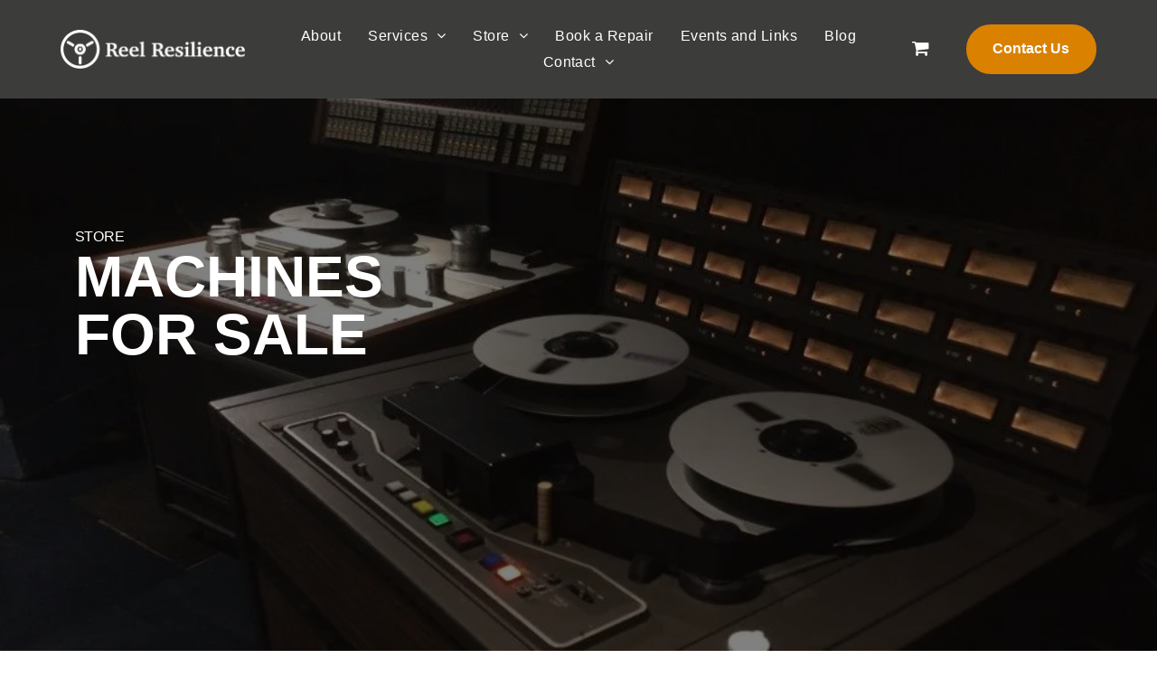

--- FILE ---
content_type: text/html;charset=utf-8
request_url: https://www.reelresilience.co.uk/studer-a810-2
body_size: 26282
content:
<!doctype html >
<html xmlns="http://www.w3.org/1999/xhtml" lang="en"
      class="">
<head>
    <meta charset="utf-8">
    




































<script type="text/javascript">
    window._currentDevice = 'desktop';
    window.Parameters = window.Parameters || {
        HomeUrl: 'https://www.reelresilience.co.uk/',
        AccountUUID: 'e259262d18a54d2899b42c4064bc9b08',
        SystemID: 'US_DIRECT_PRODUCTION',
        SiteAlias: '73ca05e0',
        SiteType: atob('RFVEQU9ORQ=='),
        PublicationDate: 'Sun Dec 21 19:36:59 UTC 2025',
        ExternalUid: null,
        IsSiteMultilingual: false,
        InitialPostAlias: '',
        InitialPostPageUuid: '',
        InitialDynamicItem: '',
        DynamicPageInfo: {
            isDynamicPage: false,
            base64JsonRowData: 'null',
        },
        InitialPageAlias: 'studer-a810-2',
        InitialPageUuid: '719e39d8ffbc40c98f03ed57dde856bc',
        InitialPageId: '1190468139',
        InitialEncodedPageAlias: 'c3R1ZGVyLWE4MTAtMg==',
        InitialHeaderUuid: '69149efe7b7e4715b5571dd176f9f66d',
        CurrentPageUrl: '',
        IsCurrentHomePage: false,
        AllowAjax: false,
        AfterAjaxCommand: null,
        HomeLinkText: 'Back To Home',
        UseGalleryModule: false,
        CurrentThemeName: 'Layout Theme',
        ThemeVersion: '500000',
        DefaultPageAlias: '',
        RemoveDID: true,
        WidgetStyleID: null,
        IsHeaderFixed: false,
        IsHeaderSkinny: false,
        IsBfs: true,
        StorePageAlias: 'store6c1e9e64',
        StorePagesUrls: 'e30=',
        IsNewStore: 'false',
        StorePath: '/store6c1e9e64',
        StoreId: '122242001',
        StoreVersion: 2,
        StoreBaseUrl: '/store6c1e9e64',
        StoreCleanUrl: true,
        StoreDisableScrolling: true,
        IsStoreSuspended: false,
        HasCustomDomain: true,
        SimpleSite: false,
        showCookieNotification: false,
        cookiesNotificationMarkup: 'null',
        translatedPageUrl: '',
        isFastMigrationSite: false,
        sidebarPosition: 'NA',
        currentLanguage: 'en',
        currentLocale: 'en-gb',
        NavItems: '{}',
        errors: {
            general: 'There was an error connecting to the page.<br/> Make sure you are not offline.',
            password: 'Incorrect name/password combination',
            tryAgain: 'Try again'
        },
        NavigationAreaParams: {
            ShowBackToHomeOnInnerPages: true,
            NavbarSize: -1,
            NavbarLiveHomePage: 'https://www.reelresilience.co.uk/',
            BlockContainerSelector: '.dmBody',
            NavbarSelector: '#dmNav:has(a)',
            SubNavbarSelector: '#subnav_main'
        },
        hasCustomCode: false,
        planID: '8',
        customTemplateId: 'null',
        siteTemplateId: 'null',
        productId: 'DM_DIRECT',
        disableTracking: false,
        pageType: 'FROM_SCRATCH',
        isRuntimeServer: true,
        isInEditor: false,
        hasNativeStore: false,
        defaultLang: 'en-gb',
        hamburgerMigration: null,
        isFlexSite: true
    };

    window.Parameters.LayoutID = {};
    window.Parameters.LayoutID[window._currentDevice] = 30;
    window.Parameters.LayoutVariationID = {};
    window.Parameters.LayoutVariationID[window._currentDevice] = 5;
</script>





















<!-- Injecting site-wide to the head -->




<!-- End Injecting site-wide to the head -->

<!-- Inject secured cdn script -->


<!-- ========= Meta Tags ========= -->
<!-- PWA settings -->
<script>
    function toHash(str) {
        var hash = 5381, i = str.length;
        while (i) {
            hash = hash * 33 ^ str.charCodeAt(--i)
        }
        return hash >>> 0
    }
</script>
<script>
    (function (global) {
    //const cacheKey = global.cacheKey;
    const isOffline = 'onLine' in navigator && navigator.onLine === false;
    const hasServiceWorkerSupport = 'serviceWorker' in navigator;
    if (isOffline) {
        console.log('offline mode');
    }
    if (!hasServiceWorkerSupport) {
        console.log('service worker is not supported');
    }
    if (hasServiceWorkerSupport && !isOffline) {
        window.addEventListener('load', function () {
            const serviceWorkerPath = '/runtime-service-worker.js?v=3';
            navigator.serviceWorker
                .register(serviceWorkerPath, { scope: './' })
                .then(
                    function (registration) {
                        // Registration was successful
                        console.log(
                            'ServiceWorker registration successful with scope: ',
                            registration.scope
                        );
                    },
                    function (err) {
                        // registration failed :(
                        console.log('ServiceWorker registration failed: ', err);
                    }
                )
                .catch(function (err) {
                    console.log(err);
                });
        });

        // helper function to refresh the page
        var refreshPage = (function () {
            var refreshing;
            return function () {
                if (refreshing) return;
                // prevent multiple refreshes
                var refreshkey = 'refreshed' + location.href;
                var prevRefresh = localStorage.getItem(refreshkey);
                if (prevRefresh) {
                    localStorage.removeItem(refreshkey);
                    if (Date.now() - prevRefresh < 30000) {
                        return; // dont go into a refresh loop
                    }
                }
                refreshing = true;
                localStorage.setItem(refreshkey, Date.now());
                console.log('refereshing page');
                window.location.reload();
            };
        })();

        function messageServiceWorker(data) {
            return new Promise(function (resolve, reject) {
                if (navigator.serviceWorker.controller) {
                    var worker = navigator.serviceWorker.controller;
                    var messageChannel = new MessageChannel();
                    messageChannel.port1.onmessage = replyHandler;
                    worker.postMessage(data, [messageChannel.port2]);
                    function replyHandler(event) {
                        resolve(event.data);
                    }
                } else {
                    resolve();
                }
            });
        }
    }
})(window);
</script>
<!-- Add manifest -->
<!-- End PWA settings -->



<link rel="canonical" href="https://www.reelresilience.co.uk/studer-a810-2">

<meta id="view" name="viewport" content="initial-scale=1, minimum-scale=1, maximum-scale=5, viewport-fit=cover">
<meta name="apple-mobile-web-app-capable" content="yes">

<!--Add favorites icons-->

<link rel="apple-touch-icon"
      href="https://irp.cdn-website.com/73ca05e0/dms3rep/multi/Reel+Resilience+57x57px.png"/>

<link rel="icon" type="image/x-icon" href="https://irp.cdn-website.com/73ca05e0/site_favicon_16_1761743775629.ico"/>

<!-- End favorite icons -->
<link rel="preconnect" href="https://lirp.cdn-website.com/"/>


<!-- Prefetch Ecwid Javascript to speed up loading -->
<link rel="prefetch" href="https://app.multiscreenstore.com/script.js?122242001&lang=en"/>
<script>
    if (window.Parameters) {
        window.Parameters.ecwidScriptUrl = 'https://app.multiscreenstore.com/script.js?122242001&lang=en';
    }
</script>


<!-- render the required CSS and JS in the head section -->
<script id='d-js-dmapi'>
    window.SystemID = 'US_DIRECT_PRODUCTION';

    if (!window.dmAPI) {
        window.dmAPI = {
            registerExternalRuntimeComponent: function () {
            },
            getCurrentDeviceType: function () {
                return window._currentDevice;
            },
            runOnReady: (ns, fn) => {
                const safeFn = dmAPI.toSafeFn(fn);
                ns = ns || 'global_' + Math.random().toString(36).slice(2, 11);
                const eventName = 'afterAjax.' + ns;

                if (document.readyState === 'complete') {
                    $.DM.events.off(eventName).on(eventName, safeFn);
                    setTimeout(function () {
                        safeFn({
                            isAjax: false,
                        });
                    }, 0);
                } else {
                    window?.waitForDeferred?.('dmAjax', () => {
                        $.DM.events.off(eventName).on(eventName, safeFn);
                        safeFn({
                            isAjax: false,
                        });
                    });
                }
            },
            toSafeFn: (fn) => {
                if (fn?.safe) {
                    return fn;
                }
                const safeFn = function (...args) {
                    try {
                        return fn?.apply(null, args);
                    } catch (e) {
                        console.log('function failed ' + e.message);
                    }
                };
                safeFn.safe = true;
                return safeFn;
            }
        };
    }

    if (!window.requestIdleCallback) {
        window.requestIdleCallback = function (fn) {
            setTimeout(fn, 0);
        }
    }
</script>

<!-- loadCSS function header.jsp-->






<script id="d-js-load-css">
/**
 * There are a few <link> tags with CSS resource in them that are preloaded in the page
 * in each of those there is a "onload" handler which invokes the loadCSS callback
 * defined here.
 * We are monitoring 3 main CSS files - the runtime, the global and the page.
 * When each load we check to see if we can append them all in a batch. If threre
 * is no page css (which may happen on inner pages) then we do not wait for it
 */
(function () {
  let cssLinks = {};
  function loadCssLink(link) {
    link.onload = null;
    link.rel = "stylesheet";
    link.type = "text/css";
  }
  
    function checkCss() {
      const pageCssLink = document.querySelector("[id*='CssLink']");
      const widgetCssLink = document.querySelector("[id*='widgetCSS']");

        if (cssLinks && cssLinks.runtime && cssLinks.global && (!pageCssLink || cssLinks.page) && (!widgetCssLink || cssLinks.widget)) {
            const storedRuntimeCssLink = cssLinks.runtime;
            const storedPageCssLink = cssLinks.page;
            const storedGlobalCssLink = cssLinks.global;
            const storedWidgetCssLink = cssLinks.widget;

            storedGlobalCssLink.disabled = true;
            loadCssLink(storedGlobalCssLink);

            if (storedPageCssLink) {
                storedPageCssLink.disabled = true;
                loadCssLink(storedPageCssLink);
            }

            if(storedWidgetCssLink) {
                storedWidgetCssLink.disabled = true;
                loadCssLink(storedWidgetCssLink);
            }

            storedRuntimeCssLink.disabled = true;
            loadCssLink(storedRuntimeCssLink);

            requestAnimationFrame(() => {
                setTimeout(() => {
                    storedRuntimeCssLink.disabled = false;
                    storedGlobalCssLink.disabled = false;
                    if (storedPageCssLink) {
                      storedPageCssLink.disabled = false;
                    }
                    if (storedWidgetCssLink) {
                      storedWidgetCssLink.disabled = false;
                    }
                    // (SUP-4179) Clear the accumulated cssLinks only when we're
                    // sure that the document has finished loading and the document 
                    // has been parsed.
                    if(document.readyState === 'interactive') {
                      cssLinks = null;
                    }
                }, 0);
            });
        }
    }
  

  function loadCSS(link) {
    try {
      var urlParams = new URLSearchParams(window.location.search);
      var noCSS = !!urlParams.get("nocss");
      var cssTimeout = urlParams.get("cssTimeout") || 0;

      if (noCSS) {
        return;
      }
      if (link.href && link.href.includes("d-css-runtime")) {
        cssLinks.runtime = link;
        checkCss();
      } else if (link.id === "siteGlobalCss") {
        cssLinks.global = link;
        checkCss();
      } 
      
      else if (link.id && link.id.includes("CssLink")) {
        cssLinks.page = link;
        checkCss();
      } else if (link.id && link.id.includes("widgetCSS")) {
        cssLinks.widget = link;
        checkCss();
      }
      
      else {
        requestIdleCallback(function () {
          window.setTimeout(function () {
            loadCssLink(link);
          }, parseInt(cssTimeout, 10));
        });
      }
    } catch (e) {
      throw e
    }
  }
  window.loadCSS = window.loadCSS || loadCSS;
})();
</script>



<script data-role="deferred-init" type="text/javascript">
    /* usage: window.getDeferred(<deferred name>).resolve() or window.getDeferred(<deferred name>).promise.then(...)*/
    function Def() {
        this.promise = new Promise((function (a, b) {
            this.resolve = a, this.reject = b
        }).bind(this))
    }

    const defs = {};
    window.getDeferred = function (a) {
        return null == defs[a] && (defs[a] = new Def), defs[a]
    }
    window.waitForDeferred = function (b, a, c) {
        let d = window?.getDeferred?.(b);
        d
            ? d.promise.then(a)
            : c && ["complete", "interactive"].includes(document.readyState)
                ? setTimeout(a, 1)
                : c
                    ? document.addEventListener("DOMContentLoaded", a)
                    : console.error(`Deferred  does not exist`);
    };
</script>
<style id="forceCssIncludes">
    /* This file is auto-generated from a `scss` file with the same name */

.videobgwrapper{overflow:hidden;position:absolute;z-index:0;width:100%;height:100%;top:0;left:0;pointer-events:none;border-radius:inherit}.videobgframe{position:absolute;width:101%;height:100%;top:50%;left:50%;transform:translateY(-50%) translateX(-50%);object-fit:fill}#dm video.videobgframe{margin:0}@media (max-width:767px){.dmRoot .dmPhotoGallery.newPhotoGallery:not(.photo-gallery-done){min-height:80vh}}@media (min-width:1025px){.dmRoot .dmPhotoGallery.newPhotoGallery:not(.photo-gallery-done){min-height:45vh}}@media (min-width:768px) and (max-width:1024px){.responsiveTablet .dmPhotoGallery.newPhotoGallery:not(.photo-gallery-done){min-height:45vh}}#dm [data-show-on-page-only]{display:none!important}#dmRoot div.stickyHeaderFix div.site_content{margin-top:0!important}#dmRoot div.stickyHeaderFix div.hamburger-header-container{position:relative}
    

</style>
<style id="cssVariables" type="text/css">
    :root {
  --color_1: rgba(60, 60, 59, 1);
  --color_2: rgba(255, 255, 255, 1);
  --color_3: rgba(218, 129, 0, 1);
  --color_4: rgba(157, 157, 156, 1);
  --color_5: rgba(0, 0, 0, 0);
  --color_6: rgba(0, 0, 0, 0);
  --color_7: rgba(0, 0, 0, 0);
  --max-content-width_1: 1200px;
}
</style>























<!-- Google Fonts Include -->













<!-- loadCSS function fonts.jsp-->



<link type="text/css" rel="stylesheet" href="https://irp.cdn-website.com/fonts/css2?family=Inter:ital,wght@0,100..900;1,100..900&amp;subset=latin-ext&amp;display=swap"  />

<style>
@font-face {
  font-family: "DudaSansVF";
  src: url("https://irp.cdn-website.com/73ca05e0/fonts/DudaSansVF-edd7_400.ttf");
  font-weight: 400;
  font-style: normal;
}
</style>






<!-- RT CSS Include d-css-runtime-flex-->
<link rel="stylesheet" type="text/css" href="https://static.cdn-website.com/mnlt/production/6102/_dm/s/rt/dist/css/d-css-runtime-flex.min.css" />

<!-- End of RT CSS Include -->

<link type="text/css" rel="stylesheet" href="https://irp.cdn-website.com/WIDGET_CSS/d69ce607619aa8f3212c5183d23b5060.css" id="widgetCSS" />

<!-- Support `img` size attributes -->
<style>img[width][height] {
  height: auto;
}</style>

<!-- Support showing sticky element on page only -->
<style>
  body[data-page-alias="studer-a810-2"] #dm [data-show-on-page-only="studer-a810-2"] {
    display: block !important;
  }
</style>

<!-- This is populated in Ajax navigation -->
<style id="pageAdditionalWidgetsCss" type="text/css">
</style>




<!-- Site CSS -->
<link type="text/css" rel="stylesheet" href="https://irp.cdn-website.com/73ca05e0/files/73ca05e0_1.min.css?v=27" id="siteGlobalCss" />



<style id="customWidgetStyle" type="text/css">
    
</style>
<style id="innerPagesStyle" type="text/css">
    
</style>


<style
        id="additionalGlobalCss" type="text/css"
>
</style>

<style id="pagestyle" type="text/css">
    @media all {
  *#dm .dmInner nav.u_1998592992 { color:white !important; }

  *#dm .dmInner nav.u_1881498451 { color:white !important; }

  *#dm .dmInner div.u_1552087225 img { border-radius:20px 20px 20px 20px !important; }

  *#dm .dmInner div.u_1279074448 img { border-radius:20px 20px 20px 20px !important; }

  *#dm .dmInner div.u_1315392118 img { border-radius:20px 20px 20px 20px !important; }

  *#dm .dmInner div.u_1214182395 img { border-radius:20px 20px 20px 20px !important; }

  *#dm .dmInner div.u_1351825884 img { border-radius:20px 20px 20px 20px !important; }

  *#dm .dmInner div.u_1300715662 img { border-radius:20px 20px 20px 20px !important; }
}
@media (min-width:0) and (max-width:767px) {}
@media (min-width:1025px) {}
@media (min-width:768px) and (max-width:1024px) {}

</style>

<style id="pagestyleDevice" type="text/css">
    
</style>

<!-- Flex Sections CSS -->

 <style data-page-uuid="719e39d8ffbc40c98f03ed57dde856bc" id="grid-styles-common-656147e7-719e39d8ffbc40c98f03ed57dde856bc">@media all {
    
#\36 3c7b8b76c596a2813341bc5 {
    height: auto;
}
    
#\38 f3961a3 {
    width: 43.53%;
    height: auto;
    max-width: 100%;
    order: 0;
}
    
#\33 e9caa70 {
    min-height: 737px;
    column-gap: 2%;
    row-gap: 12px;
    max-width: none;
    width: 100%;
    flex-wrap: nowrap;
    padding: 4% 6% 8% 6%;
    margin: 0% 0% 0% 0%;
}
    
#\30 bf8e7c6 {
    min-height: 8px;
    column-gap: 4%;
    row-gap: 32px;
    width: 100%;
    justify-content: flex-start;
    min-width: 4%;
    background-color: rgba(0, 0, 0, 0);
    padding: 8% 6px 16px 6px;
    margin: 0% 0% 0% 0%;
}
    
#\38 b23dd4c::before, #\38 b23dd4c > .bgExtraLayerOverlay {
    content: '';
    display: block;
    position: absolute;
    width: 100%;
    height: 100%;
    top: 0;
    left: 0;
    background-color: rgba(0, 0, 0, 1);
    opacity: 0.5;
    border-radius: inherit;
}
#\38 b23dd4c {
    border-width: 0px;
    border-color: rgba(0, 0, 0, 1);
    border-style: solid;
    background-color: var(--color_1);
    background-image: url(https://lirp.cdn-website.com/73ca05e0/dms3rep/multi/opt/Ariwamad+MC%21-JH24+-+Studer+A820-2880w.jpg);
    background-attachment: fixed;
}
}</style> 
 <style data-page-uuid="719e39d8ffbc40c98f03ed57dde856bc" id="grid-styles-common-71fe353d-719e39d8ffbc40c98f03ed57dde856bc">@media all {
    
#\30 4d693b8 {
    min-height: 169px;
    column-gap: 4%;
    row-gap: 24px;
    max-width: none;
    width: 100%;
    flex-wrap: nowrap;
    padding: 4% 10% 2% 10%;
    margin: 0% 0% 0% 0%;
}
    
#f7545a26 {
    min-height: 8px;
    column-gap: 4%;
    row-gap: 24px;
    width: 100%;
    justify-content: flex-start;
    align-items: center;
    min-width: 4%;
    background-color: rgba(0, 0, 0, 0);
    padding: 16px 16px 16px 16px;
    margin: 0% 0% 0% 0%;
}
    
#\36 64f9987 {
    width: 696px;
    height: auto;
    max-width: 100%;
    justify-self: auto;
    align-self: auto;
    order: 0;
    grid-area: auto / auto / auto / auto;
}
    
#\39 c6ae06d {
    border-width: 0px;
    border-color: rgba(0, 0, 0, 1);
    border-style: solid;
    background-color: rgba(0, 0, 0, 0);
}
    
#a8caf0fa {
    width: 60.44%;
    height: auto;
    max-width: 100%;
}
}</style> 
 <style data-page-uuid="719e39d8ffbc40c98f03ed57dde856bc" id="grid-styles-common-a71b42a8-719e39d8ffbc40c98f03ed57dde856bc">@media all {
    
#\32 9436612 {
    min-height: 240px;
    column-gap: 0%;
    row-gap: 0px;
    width: 100%;
    max-width: none;
    flex-wrap: nowrap;
    padding: 2% 4% 2% 4%;
    margin: 0% 0% 0% 0%;
}
    
#\38 befb7f1 {
    width: 33.33%;
    min-width: 4%;
    min-height: 8px;
    column-gap: 4%;
    row-gap: 24px;
    order: 1;
    padding: 16px 16px 16px 16px;
    margin: 0% 0% 0% 0%;
}
    
#\33 b222d70 {
    width: 100%;
    height: 390px;
    max-width: 100%;
    justify-self: auto;
    align-self: auto;
    order: 0;
    grid-area: auto / auto / auto / auto;
}
    
#\34 2866fa9 {
    background-color: var(--color_5);
    background-image: initial;
}
    
#\36 ddb4d82 {
    width: 33.33%;
    min-width: 4%;
    min-height: 8px;
    column-gap: 4%;
    row-gap: 24px;
    order: 2;
    padding: 16px 16px 16px 16px;
    margin: 0% 0% 0% 0%;
}
    
#\30 6e4ba3c {
    width: 33.33%;
    min-width: 4%;
    min-height: 8px;
    column-gap: 4%;
    row-gap: 24px;
    order: 3;
    padding: 16px 16px 16px 16px;
    margin: 0% 0% 0% 0%;
}
    
#b7a6c657 {
    width: 100%;
    height: 394px;
    max-width: 100%;
    justify-self: auto;
    align-self: auto;
    order: 0;
    grid-area: auto / auto / auto / auto;
}
    
#\38 412078d {
    width: 100%;
    height: 392px;
    max-width: 100%;
    justify-self: auto;
    align-self: auto;
    order: 0;
    grid-area: auto / auto / auto / auto;
}
    
#\34 a9c8af0 {
    margin: 0px 0% 0px 0%;
}
}</style> 
 <style data-page-uuid="719e39d8ffbc40c98f03ed57dde856bc" id="grid-styles-common-fe0531d6-719e39d8ffbc40c98f03ed57dde856bc">@media all {
    
#\30 26e8dc4 {
    width: 100%;
    height: 390px;
    max-width: 100%;
    justify-self: auto;
    align-self: auto;
    order: 0;
    grid-area: auto / auto / auto / auto;
}
    
#\36 e1cbd4c {
    width: 100%;
    height: 392px;
    max-width: 100%;
    justify-self: auto;
    align-self: auto;
    order: 0;
    grid-area: auto / auto / auto / auto;
}
    
#\39 2c24d21 {
    min-height: 240px;
    column-gap: 0%;
    row-gap: 0px;
    width: 100%;
    max-width: none;
    flex-wrap: nowrap;
    padding: 2% 4% 2% 4%;
    margin: 0% 0% 0% 0%;
}
    
#\36 d86b6a2 {
    width: 33.33%;
    min-width: 4%;
    min-height: 8px;
    column-gap: 4%;
    row-gap: 24px;
    order: 1;
    padding: 16px 16px 16px 16px;
    margin: 0% 0% 0% 0%;
}
    
#fbb94ec5 {
    background-color: var(--color_5);
    background-image: initial;
}
    
#\33 b0eef80 {
    width: 33.33%;
    min-width: 4%;
    min-height: 8px;
    column-gap: 4%;
    row-gap: 24px;
    order: 3;
    padding: 16px 16px 16px 16px;
    margin: 0% 0% 0% 0%;
}
    
#\33 0cdcaa4 {
    width: 100%;
    height: 394px;
    max-width: 100%;
    justify-self: auto;
    align-self: auto;
    order: 0;
    grid-area: auto / auto / auto / auto;
}
    
#\39 e73fbc9 {
    width: 33.33%;
    min-width: 4%;
    min-height: 8px;
    column-gap: 4%;
    row-gap: 24px;
    order: 2;
    padding: 16px 16px 16px 16px;
    margin: 0% 0% 0% 0%;
}
    
#ece2482c {
    margin: 0px 0% 0px 0%;
}
}</style> 
 <style data-page-uuid="69149efe7b7e4715b5571dd176f9f66d" data-is-header="true" id="grid-styles-common-flex-footer-69149efe7b7e4715b5571dd176f9f66d">@media all {
    
#flex-footer {
    background-color: var(--color_2);
    margin-left: 0;
    padding-top: 0;
    padding-left: 0;
    padding-bottom: 0;
    margin-top: 0;
    margin-bottom: 0;
    margin-right: 0;
    padding-right: 0;
}
}</style> 
 <style data-page-uuid="69149efe7b7e4715b5571dd176f9f66d" data-is-header="true" id="grid-styles-common-flex-header-69149efe7b7e4715b5571dd176f9f66d">@media all {
    
#flex-header[data-changeable-on-scroll][data-scrolling] [data-widget-type="image"] img {
    transform: scale(0.85);
}
#flex-header {
    
    background-color: var(--color_1);
    box-shadow: none;
    background-image: initial;
    padding: 10px 0px 10px 0px;
}
#flex-header[data-changeable-on-scroll][data-scrolling] {
    padding-top: 0px;
    padding-bottom: 0px;
    background-color: var(--color_1);
    background-image: initial;
}
}</style> 
 <style data-page-uuid="69149efe7b7e4715b5571dd176f9f66d" data-is-header="true" id="grid-styles-common-6040cb36-69149efe7b7e4715b5571dd176f9f66d">@media all {
    
#\31 0af94be {
    min-height: 0px;
    column-gap: 0%;
    row-gap: 0px;
    max-width: none;
    width: 100%;
    padding: 10px 4% 10px 4%;
    margin: 0% 0% 0% 0%;
}
    
#a466fe4c {
    width: auto;
    height: auto;
    max-width: 100%;
    justify-self: auto;
    align-self: auto;
    order: 0;
    grid-area: auto / auto / auto / auto;
}
    
#\39 fc24d1b {
    flex-direction: row;
    justify-content: flex-end;
    align-items: center;
    width: 20%;
    min-width: 4%;
    min-height: 8px;
    column-gap: 4%;
    row-gap: 24px;
    padding: 6px 16px 6px 16px;
    margin: 0% 0% 0% 0%;
}
    
#d3ab932d {
    width: 60px;
    height: 60px;
    max-width: 100%;
}
    
#f9d3bf15.flex-element.widget-wrapper > [data-element-type] {
    padding-top: 0%;
}
#f9d3bf15 {
    width: 241px;
    height: 55px;
    max-width: 100%;
    order: 0;
    grid-area: auto / auto / auto / auto;
}
    
#\34 bf3fc9e {
    width: 100%;
    height: auto;
    max-width: 100%;
    justify-self: auto;
    order: 0;
    grid-area: auto / auto / auto / auto;
}
    
#\37 153a0e4 {
    min-height: 8px;
    column-gap: 4%;
    row-gap: 24px;
    flex-direction: row;
    width: 10%;
    justify-content: flex-end;
    align-items: center;
    min-width: 4%;
    padding: 16px 16px 16px 16px;
    margin: 0% 0% 0% 0%;
}
    
#aa330d31 svg {
    fill: var(--color_2);
}
#aa330d31 {
    width: 30px;
    height: 30px;
    max-width: 100%;
}
    
#ff4cbb51 {
    flex-direction: row;
    align-items: center;
    width: 60%;
    min-width: 4%;
    min-height: 8px;
    column-gap: 4%;
    row-gap: 24px;
    padding: 6px 16px 6px 16px;
    margin: 0% 0% 0% 0%;
}
    
#\33 f5093aa {
    flex-direction: row;
    justify-content: flex-start;
    align-items: center;
    width: 20%;
    min-width: 4%;
    min-height: 8px;
    column-gap: 4%;
    row-gap: 24px;
    padding: 6px 16px 6px 16px;
    margin: 0% 0% 0% 0%;
}
    
#widget_0q2 {
    width: 100px;
    height: auto;
    position: relative;
    min-width: 10px;
    min-height: 10px;
    max-width: 100%;
    order: 0;
}
}</style> 
 <style data-page-uuid="69149efe7b7e4715b5571dd176f9f66d" data-is-header="true" id="grid-styles-common-0d2b43cc-69149efe7b7e4715b5571dd176f9f66d">@media all {
    
#cbdef7dc {
    min-height: 8px;
    column-gap: 4%;
    row-gap: 24px;
    width: 100%;
    min-width: 4%;
    align-items: flex-end;
    justify-content: flex-end;
    padding: 16px 16px 16px 16px;
    margin-right: 0%;
    margin-bottom: 0%;
    margin-left: 0%;
    margin-top: 0%;
}
    
#f123af66 {
    padding-top: 2%;
    padding-bottom: 1%;
    min-height: 0px;
    column-gap: 4%;
    row-gap: 24px;
    width: 100%;
    padding-left: 0%;
    padding-right: 0%;
    margin-right: 0%;
    margin-bottom: 0%;
    margin-left: 0%;
    margin-top: 0%;
}
    
#\39 1e66384 a {
    background-color: rgba(0,0,0,0);
}
#\39 1e66384 svg {
    fill: var(--color_3);
}
#\39 1e66384 {
    width: 30px;
    height: 30px;
}
}</style> 
 <style data-page-uuid="69149efe7b7e4715b5571dd176f9f66d" data-is-header="true" id="grid-styles-common-63a049320d35b55b4ef2a372-69149efe7b7e4715b5571dd176f9f66d">@media all {
    
#\36 3a049320d35b55b4ef2a374 {
    min-height: 8px;
    column-gap: 4%;
    row-gap: 24px;
    width: 100%;
    min-width: 4%;
    background-color: rgba(0, 0, 0, 0);
    align-items: center;
    padding: 16px 16px 16px 16px;
    margin-right: 0%;
    margin-bottom: 0%;
    margin-left: 0%;
    margin-top: 0%;
}
    
#\36 3a049320d35b55b4ef2a376 {
    background-color: rgba(0, 0, 0, 0);
}
    
#\36 3a049320d35b55b4ef2a377 {
    min-height: 404px;
    column-gap: 4%;
    row-gap: 24px;
    width: 100%;
    padding: 2% 4% 2% 4%;
    margin-right: 0%;
    margin-bottom: 0%;
    margin-left: 0%;
    margin-top: 0%;
}
    
#\36 3a049ca0d35b55b4ef2a5c3 {
    width: 544px;
    height: auto;
    max-width: 100%;
    justify-self: auto;
    order: 0;
    grid-area: auto / auto / auto / auto;
}
    
#\36 2d6a167a824ca526194d9a5 {
    background-color: rgba(232, 255, 133, 1);
}
}</style> 
 <style data-page-uuid="69149efe7b7e4715b5571dd176f9f66d" data-is-header="true" id="grid-styles-common-6406026c90e1521f6ecb0eca-69149efe7b7e4715b5571dd176f9f66d">@media all {
    
#\36 406026c90e1521f6ecb0ecb {
    background-color: rgba(0, 0, 0, 0);
}
    
#\36 406026c90e1521f6ecb0ecc {
    min-height: 177px;
    padding-top: 2%;
    padding-bottom: 2%;
    column-gap: 4%;
    row-gap: 24px;
    width: 100%;
    flex-wrap: nowrap;
    padding-left: 0%;
    padding-right: 0%;
    margin-right: 0%;
    margin-bottom: 0%;
    margin-left: 0%;
    margin-top: 0%;
}
    
#\35 0a14c85 {
    min-height: 8px;
    column-gap: 4%;
    row-gap: 24px;
    width: 100%;
    align-items: center;
    min-width: 4%;
    order: 0;
    padding: 16px 16px 16px 16px;
    margin-right: 0%;
    margin-bottom: 0%;
    margin-left: 0%;
    margin-top: 0%;
}
    
#f7f72401 {
    width: 75.31%;
    height: auto;
    max-width: 100%;
    justify-self: auto;
    align-self: auto;
    order: 1;
    grid-area: auto / auto / auto / auto;
}
    
#\37 1c4e9ad {
    width: 75.31%;
    height: auto;
    max-width: 100%;
    justify-self: auto;
    align-self: auto;
    order: 0;
    grid-area: auto / auto / auto / auto;
}
}</style> 
 <style data-page-uuid="69149efe7b7e4715b5571dd176f9f66d" data-is-header="true" id="grid-styles-common-2f747c13-69149efe7b7e4715b5571dd176f9f66d">@media all {
    
#\33 576498e {
    background-color: var(--color_1);
    background-image: initial;
}
    
#\38 e672872 {
    min-height: 150px;
    column-gap: 4%;
    row-gap: 24px;
    width: 100%;
    padding: 0% 0% 0% 0%;
}
    
#feba130a {
    min-height: 8px;
    column-gap: 4%;
    row-gap: 24px;
    width: 48%;
    min-width: 4%;
}
    
#\38 f5a2d5c {
    width: 580.5px;
    height: auto;
    max-width: 100%;
    order: 0;
    align-self: auto;
    justify-self: auto;
    margin: 0px 0% 0px 0%;
    grid-area: auto / auto / auto / auto;
}
    
#\30 f8cea88 {
    min-height: 8px;
    column-gap: 4%;
    row-gap: 24px;
    width: 48%;
    min-width: 4%;
}
    
#f7b1c9d5 {
    width: 250px;
    height: auto;
    min-height: 64px;
    max-width: 100%;
    justify-self: auto;
    align-self: auto;
    margin: 0px 0% 0px 0%;
    grid-area: auto / auto / auto / auto;
}
}</style> 
 <style data-page-uuid="69149efe7b7e4715b5571dd176f9f66d" data-is-header="true" id="grid-styles-common-e2b3d944-69149efe7b7e4715b5571dd176f9f66d">@media all {
    
#\31 ad44386 {
    min-height: 8px;
    column-gap: 4%;
    row-gap: 24px;
    width: 100%;
    min-width: 4%;
    justify-content: flex-start;
    padding: 16px 16px 16px 16px;
    margin: 0% 0% 0% 0%;
}
    
#c379c1a9 {
    min-height: 187px;
    column-gap: 4%;
    row-gap: 24px;
    width: 100%;
    flex-wrap: nowrap;
    padding: 0% 4% 0% 4%;
    margin: 0% 0% 0% 0%;
}
    
#\39 2a7b440.flex-element.widget-wrapper > [data-element-type] {
    padding: 20px 0px 20px 0px;
}
#\39 2a7b440 {
    width: 505px;
    height: auto;
    max-width: 100%;
    order: 0;
    align-self: center;
    margin: 0px 0% 0px 0%;
    grid-area: auto / auto / auto / auto;
}
    
#\32 841277a {
    background-color: rgba(255, 255, 255, 1);
    background-image: initial;
}
    
#\37 e278a17 {
    margin: 0px 0% 0px 0%;
}
}</style> 
 <style data-page-uuid="69149efe7b7e4715b5571dd176f9f66d" data-is-header="true" id="grid-styles-common-803e07dd-69149efe7b7e4715b5571dd176f9f66d">@media all {
    
#deeec0d7 {
    width: 100%;
    height: auto;
    max-width: 100%;
}
    
#\39 1506edc {
    min-height: 240px;
    column-gap: 4%;
    row-gap: 24px;
    width: 100%;
    padding: 2% 4% 4% 4%;
    margin: 0% 0% 0% 0%;
}
    
#\32 dc5c9b8 {
    justify-content: flex-start;
    align-items: flex-start;
    width: 100%;
    min-height: auto;
    max-height: 100%;
    row-gap: 20px;
    column-gap: 4%;
    order: 3;
    padding: 0% 0% 0% 0%;
    margin: 0% 0% 0% 0%;
}
    
#\30 5e42410 {
    width: 100%;
    height: auto;
    max-width: 100%;
}
    
#\31 46c3193 {
    width: 100%;
    height: auto;
    max-width: 100%;
}
    
#a84b4840 {
    background-color: var(--color_2);
    background-image: initial;
}
    
#\35 bb892ed {
    width: auto;
    height: auto;
    max-width: 100%;
    align-self: flex-start;
}
    
#\39 ef9a1b8 {
    min-height: 8px;
    column-gap: 4%;
    row-gap: 35px;
    width: 48%;
    min-width: 4%;
    justify-content: flex-start;
    padding: 16px 16px 16px 16px;
    margin: 0% 0% 0% 0%;
}
    
#\37 7c2bf1d {
    min-height: 8px;
    column-gap: 4%;
    row-gap: 24px;
    width: 48%;
    min-width: 4%;
    background-image: url();
    border-radius: 0px 0px 0px 0px;
    justify-content: flex-start;
    padding: 16px 16px 16px 16px;
    margin: 0% 0% 0% 0%;
}
    
#\37 81280d7 {
    width: 100%;
    height: auto;
    max-width: 100%;
}
    
#\39 3d3e016 {
    justify-content: flex-start;
    align-items: flex-start;
    width: 100%;
    min-height: auto;
    max-height: 100%;
    row-gap: 20px;
    column-gap: 4%;
    order: 0;
    padding: 0% 0% 0% 0%;
    margin: 0% 0% 0% 0%;
}
    
#widget_n4b {
    width: 100%;
    height: auto;
    max-width: 100%;
    order: 0;
}
}</style> 
 <style data-page-uuid="69149efe7b7e4715b5571dd176f9f66d" data-is-header="true" id="grid-styles-common-d8fd50ea-69149efe7b7e4715b5571dd176f9f66d">@media all {
    
#\31 d728ed8 {
    min-height: 8px;
    column-gap: 4%;
    row-gap: 0px;
    width: 33.33%;
    justify-content: flex-start;
    min-width: 4%;
    padding: 16px 16px 16px 16px;
    margin: 0% 0% 0% 0%;
}
    
#\35 d5abd11 {
    background-color: var(--color_1);
    background-image: initial;
}
    
#\32 ca14a62 {
    min-height: 8px;
    column-gap: 3%;
    row-gap: 14px;
    width: 33.19%;
    justify-content: flex-start;
    min-width: 4%;
    flex-wrap: nowrap;
    padding: 16px 0px 16px 0px;
    margin: 0% 0% 0% 0%;
}
    
#\34 edc9c64 {
    min-height: 266px;
    column-gap: 0%;
    row-gap: 0px;
    max-width: none;
    width: 100%;
    flex-wrap: nowrap;
    padding: 5% 10% 5% 10%;
    margin: 0% 0% 0% 0%;
}
    
#widget_mb6 {
    width: 338px;
    height: auto;
    max-width: 100%;
    order: 1;
    margin-top: 50px;
}
    
#widget_d0o {
    width: 312px;
    height: auto;
    max-width: 100%;
    order: 0;
    justify-self: auto;
    align-self: auto;
    grid-area: auto / auto / auto / auto;
}
    
#widget_9kf.flex-element.widget-wrapper > [data-element-type] {
    padding-top: 0px;
    padding-bottom: 0px;
}
#widget_9kf {
    width: 60.47%;
    height: auto;
    max-width: 100%;
    order: 0;
    align-self: center;
    min-width: 32px;
    margin: 0px 0% 0px 0%;
}
    
#group_vja {
    justify-content: flex-start;
    width: 33.43%;
    min-width: 4%;
    min-height: 8px;
    column-gap: 4%;
    row-gap: 24px;
    padding: 16px 16px 16px 16px;
}
    
#widget_4fe {
    width: 100%;
    height: auto;
    max-width: 100%;
}
    
#widget_ip8 {
    width: 100%;
    height: auto;
    max-width: 100%;
}
    
#widget_edu {
    width: 100%;
    height: auto;
    max-width: 100%;
    order: 0;
}
    
#widget_1j1 {
    width: 100%;
    height: auto;
    min-width: 32px;
    max-width: 100%;
    order: 0;
    margin-bottom: 0px;
    margin-right: 0%;
    margin-left: 0%;
}
    
#\32 519df91 {
    width: 100%;
    height: auto;
    max-width: 100%;
}
    
#\36 9c2e590 {
    width: auto;
    height: auto;
    max-width: 100%;
}
    
#\30 fc462ad {
    justify-content: flex-start;
    align-items: center;
    width: 100%;
    min-height: auto;
    max-height: 100%;
    row-gap: 20px;
    column-gap: 4%;
    order: 0;
    justify-self: auto;
    align-self: auto;
    padding: 0% 0% 0% 0%;
    margin: 0% 0% 0% 0%;
    grid-area: auto / auto / auto / auto;
}
}</style> 
 <style data-page-uuid="69149efe7b7e4715b5571dd176f9f66d" data-is-header="true" id="grid-styles-common-e0715afe-69149efe7b7e4715b5571dd176f9f66d">@media all {
    
#\38 cae104d {
    min-height: 8px;
    column-gap: 4%;
    row-gap: 0px;
    width: 100%;
    align-items: center;
    min-width: 4%;
    padding: 0% 0% 0% 0%;
    margin: 0% 0% 0% 0%;
}
    
#bd2d14d9 {
    background-color: var(--color_1);
    background-image: initial;
}
    
#cfa12687 {
    min-height: 61px;
    column-gap: 4%;
    row-gap: 24px;
    max-width: none;
    width: 100%;
    flex-wrap: nowrap;
    padding: 0% 10% 0% 10%;
    margin: 0% 0% 0% 0%;
}
    
#widget_l1g.flex-element.widget-wrapper > [data-element-type] {
    padding-top: 30px;
    padding-bottom: 30px;
}
#widget_l1g {
    width: 100%;
    height: auto;
    max-width: 100%;
}
}</style> 
 <style data-page-uuid="69149efe7b7e4715b5571dd176f9f66d" data-is-header="true" id="grid-styles-common-63da2bddeae8da42b2353671-69149efe7b7e4715b5571dd176f9f66d">@media all {
    
#\36 3da2bddeae8da42b2353673 {
    min-height: 124px;
    column-gap: 3%;
    row-gap: 18px;
    max-width: none;
    width: 100%;
    flex-wrap: nowrap;
    padding: 0% 10% 3% 10%;
    margin: 0% 0% 0% 0%;
}
    
#\36 3da2bddeae8da42b2353672 {
    background-color: var(--color_1);
    background-image: initial;
}
    
#\36 3c7b8b76c596a2813341bc5 {
    height: auto;
}
    
#group_5mc {
    flex-direction: row;
    justify-content: flex-start;
    align-items: center;
    width: 100%;
    min-width: 4%;
    min-height: 8px;
    column-gap: 0%;
    row-gap: 24px;
    order: 0;
    padding: 0% 0% 0% 0%;
    margin: 0% 0% 0% 0%;
}
    
#c0504b3a {
    width: 1629px;
    height: auto;
    max-width: 100%;
    order: 0;
    justify-self: auto;
    align-self: auto;
    margin-right: 40px;
    grid-area: auto / auto / auto / auto;
}
}</style> 
 <style data-page-uuid="69149efe7b7e4715b5571dd176f9f66d" data-is-header="true" id="grid-styles-common-0893fdc3-69149efe7b7e4715b5571dd176f9f66d">@media all {
    
#\39 2676549 {
    min-height: 240px;
    column-gap: 4%;
    row-gap: 24px;
    max-width: none;
    width: 100%;
    flex-wrap: nowrap;
}
    
#bd44b828 {
    grid-template-rows: minmax(300px, max-content);
    width: 100%;
    max-width: 100%;
}
    
#c203c315 {
    min-height: 8px;
    column-gap: 4%;
    row-gap: 24px;
    width: 100%;
    min-width: 4%;
}
}</style> 
 <style data-page-uuid="69149efe7b7e4715b5571dd176f9f66d" data-is-header="true" id="grid-styles-desktop-flex-header-69149efe7b7e4715b5571dd176f9f66d">@media (min-width: 1025px) {
}</style> 






<style id="globalFontSizeStyle" type="text/css">
    @media (min-width: 1025px) { [data-version] .size-22, [data-version] .font-size-22 {--font-size: 22;}[data-version] .size-18, [data-version] .font-size-18 {--font-size: 18;}[data-version] .size-36, [data-version] .font-size-36 {--font-size: 36;} }@media (min-width: 768px) and (max-width: 1024px) { [data-version] .t-size-20, [data-version] .t-font-size-20 {--font-size: 20;}[data-version] .t-size-16, [data-version] .t-font-size-16 {--font-size: 16;}[data-version] .t-size-18, [data-version] .t-font-size-18 {--font-size: 18;}[data-version] .t-size-31, [data-version] .t-font-size-31 {--font-size: 31;} }@media (max-width: 767px) { [data-version] .m-size-18, [data-version] .m-font-size-18 {--font-size: 18;}[data-version] .m-size-16, [data-version] .m-font-size-16 {--font-size: 16;}[data-version] .m-size-19, [data-version] .m-font-size-19 {--font-size: 19;}[data-version] .m-size-29, [data-version] .m-font-size-29 {--font-size: 29;} }
</style>
<style id="pageFontSizeStyle" type="text/css">
</style>




<style id="hideAnimFix">
  .dmDesktopBody:not(.editGrid) [data-anim-desktop]:not([data-anim-desktop='none']), .dmDesktopBody:not(.editGrid) [data-anim-extended] {
    visibility: hidden;
  }

  .dmDesktopBody:not(.editGrid) .dmNewParagraph[data-anim-desktop]:not([data-anim-desktop='none']), .dmDesktopBody:not(.editGrid) .dmNewParagraph[data-anim-extended] {
    visibility: hidden !important;
  }


  #dmRoot:not(.editGrid) .flex-element [data-anim-extended] {
    visibility: hidden;
  }

</style>




<style id="fontFallbacks">
    @font-face {
  font-family: "Inter Fallback";
  src: local('Arial');
  ascent-override: 90.199%;
  descent-override: 22.4836%;
  size-adjust: 107.4014%;
  line-gap-override: 0%;
 }@font-face {
  font-family: "Helvetica Fallback";
  src: local('Arial');
  ascent-override: 77.002%;
  descent-override: 22.998%;
  line-gap-override: 0%;
 }@font-face {
  font-family: "Arial Fallback";
  src: local('Arial');
  line-gap-override: 0%;
 }
</style>


<!-- End render the required css and JS in the head section -->









  <link type="application/rss+xml" rel="alternate" href="https://www.reelresilience.co.uk/feed/rss2"/>
  <link type="application/atom+xml" rel="alternate" href="https://www.reelresilience.co.uk/feed/atom"/>
  <meta property="og:type" content="website"/>
  <meta property="og:url" content="https://www.reelresilience.co.uk/studer-a810-2"/>
  <title>
    
    Studer A810 2 for Sale | Reel Resilience
  
  </title>
  <meta name="description" content="Buy the inspected Studer A810 2 reel-to-reel machine for £3500. Contact us with 'Studer A810 2' in the subject line."/>

  <meta name="twitter:card" content="summary"/>
  <meta name="twitter:title" content="Studer A810 2 for Sale | Reel Resilience"/>
  <meta name="twitter:description" content="Buy the inspected Studer A810 2 reel-to-reel machine for £3500. Contact us with 'Studer A810 2' in the subject line."/>
  <meta name="twitter:image" content="https://lirp.cdn-website.com/73ca05e0/dms3rep/multi/opt/Reel+Resilience+1200x630px-1920w.png"/>
  <meta property="og:description" content="Buy the inspected Studer A810 2 reel-to-reel machine for £3500. Contact us with 'Studer A810 2' in the subject line."/>
  <meta property="og:title" content="Studer A810 2 for Sale | Reel Resilience"/>
  <meta property="og:image" content="https://lirp.cdn-website.com/73ca05e0/dms3rep/multi/opt/Reel+Resilience+1200x630px-1920w.png"/>




<!-- SYS- VVNfRElSRUNUX1BST0RVQ1RJT04= -->
</head>





















<body id="dmRoot" data-page-alias="studer-a810-2"  class="dmRoot fix-mobile-scrolling flex-site dmResellerSite "
      style="padding:0;margin:0;"
      
     data-flex-site >
















<!-- ========= Site Content ========= -->
<div id="dm" class='dmwr'>
    
    <div class="dm_wrapper -var5 null ">
         <div dmwrapped="true" id="1901957768" class="dm-home-page" themewaschanged="true"> <div dmtemplateid="FlexHeader" data-responsive-name="FlexLayout" class="runtime-module-container dm-bfs dm-layout-sec hasAnimations hasStickyHeader inMiniHeaderMode rows-1200 hamburger-reverse dmPageBody d-page-1716942098 inputs-css-clean dmDHeader" id="dm-outer-wrapper" data-page-class="1716942098" data-soch="true" data-background-parallax-selector=".dmHomeSection1, .dmSectionParallex"> <div id="dmStyle_outerContainer" class="dmOuter"> <div id="dmStyle_innerContainer" class="dmInner"> <div class="dmLayoutWrapper standard-var dmStandardDesktop"> <div id="site_content"> <div id="dmFlexHeaderContainer" class="flex_hfcontainer"> <div id="flex-header" data-variation-id="variation0" data-sticky="true" data-changeable-on-scroll="true" role="banner"> <div data-auto="flex-section" id="1222206427" data-flex-id="6040cb36" data-layout-section="" data-page-element-type="section" data-page-element-id="1974712035"> <div class="flex-widgets-container" id="1409998078"></div> 
 <section id="a0a09f1d" class="flex-element section" data-auto="flex-element-section"> <div id="75b3073f" class="flex-element grid" data-auto="flex-element-grid" data-layout-grid=""> <div id="10af94be" class="flex-element group" data-auto="flex-element-group"> <div id="3f5093aa" class="flex-element group" data-auto="flex-element-group"> <div id="a466fe4c" class="flex-element widget-wrapper" data-auto="flex-element-widget-wrapper" data-widget-type="image" data-keep-proportion="true" data-external-id="1909352211"> <div class="imageWidget align-center u_1909352211" data-element-type="image" data-widget-type="image" id="1909352211" data-binding=""> <a href="/" id="1045856366"><img src="https://lirp.cdn-website.com/73ca05e0/dms3rep/multi/opt/Reel+Resilience+Logo-1920w.png" alt="Blank white image." id="1452634858" class="" data-dm-image-path="https://irp.cdn-website.com/73ca05e0/dms3rep/multi/Reel+Resilience+Logo.png" width="820" height="174" onerror="handleImageLoadError(this)"/></a> 
</div> 
</div> 
</div> 
 <div id="ff4cbb51" class="flex-element group" data-auto="flex-element-group" data-hidden-on-tablet="" data-hidden-on-mobile=""> <div id="4bf3fc9e" class="flex-element widget-wrapper" data-auto="flex-element-widget-wrapper" data-widget-type="ONELinksMenu" data-hidden-on-tablet="" data-hidden-on-mobile="" data-external-id="1885949463"> <nav class="effect-bottom2 u_1885949463 main-navigation unifiednav dmLinksMenu" role="navigation" layout-main="horizontal_nav_layout_1" layout-sub="submenu_horizontal_1" data-show-vertical-sub-items="HOVER" id="1885949463" dmle_extension="onelinksmenu" data-element-type="onelinksmenu" data-logo-src="" alt="" data-nav-structure="HORIZONTAL" wr="true" icon="true" surround="true" adwords="" navigation-id="unifiedNav"> <ul role="menubar" class="unifiednav__container  " data-auto="navigation-pages"> <li role="menuitem" class=" unifiednav__item-wrap " data-auto="more-pages" data-depth="0"> <a href="/about" class="unifiednav__item  dmUDNavigationItem_010101157116  " target="" data-target-page-alias=""> <span class="nav-item-text " data-link-text="About" data-auto="page-text-style">About<span class="icon icon-angle-down"></span> 
</span> 
</a> 
</li> 
 <li role="menuitem" aria-haspopup="true" data-sub-nav-menu="true" class=" unifiednav__item-wrap " data-auto="more-pages" data-depth="0"> <a href="/services" class="unifiednav__item  dmUDNavigationItem_010101773408  unifiednav__item_has-sub-nav" target="" data-target-page-alias=""> <span class="nav-item-text " data-link-text="Services" data-auto="page-text-style">Services<span class="icon icon-angle-down"></span> 
</span> 
</a> 
 <ul role="menu" aria-expanded="false" class="unifiednav__container unifiednav__container_sub-nav" data-depth="0" data-auto="sub-pages"> <li role="menuitem" class=" unifiednav__item-wrap " data-auto="more-pages" data-depth="1"> <a href="/services#HeadRe-Lapping" class="unifiednav__item  dmUDNavigationItem_010101906118  " target="" data-target-page-alias=""> <span class="nav-item-text " data-link-text="Head Re-Lapping" data-auto="page-text-style">Head Re-Lapping<span class="icon icon-angle-right"></span> 
</span> 
</a> 
</li> 
 <li role="menuitem" class=" unifiednav__item-wrap " data-auto="more-pages" data-depth="1"> <a href="/services#AccessorySales" class="unifiednav__item  dmUDNavigationItem_010101597361  " target="" data-target-page-alias=""> <span class="nav-item-text " data-link-text="Accessory Sales" data-auto="page-text-style">Accessory Sales<span class="icon icon-angle-right"></span> 
</span> 
</a> 
</li> 
 <li role="menuitem" class=" unifiednav__item-wrap " data-auto="more-pages" data-depth="1"> <a href="/services#Training" class="unifiednav__item  dmUDNavigationItem_010101386835  " target="" data-target-page-alias=""> <span class="nav-item-text " data-link-text="Training" data-auto="page-text-style">Training<span class="icon icon-angle-right"></span> 
</span> 
</a> 
</li> 
 <li role="menuitem" class=" unifiednav__item-wrap " data-auto="more-pages" data-depth="1"> <a href="/services#TapeTransfer" class="unifiednav__item  dmUDNavigationItem_010101725633  " target="" data-target-page-alias=""> <span class="nav-item-text " data-link-text="Tape Transfer" data-auto="page-text-style">Tape Transfer<span class="icon icon-angle-right"></span> 
</span> 
</a> 
</li> 
</ul> 
</li> 
 <li role="menuitem" aria-haspopup="true" data-sub-nav-menu="true" class=" unifiednav__item-wrap " data-auto="more-pages" data-depth="0"> <a href="/store6c1e9e64" class="unifiednav__item  dmUDNavigationItem_010101352748  unifiednav__item_has-sub-nav" target="" data-target-page-alias=""> <span class="nav-item-text " data-link-text="Store" data-auto="page-text-style">Store<span class="icon icon-angle-down"></span> 
</span> 
</a> 
 <ul role="menu" aria-expanded="false" class="unifiednav__container unifiednav__container_sub-nav" data-depth="0" data-auto="sub-pages"> <li role="menuitem" class=" unifiednav__item-wrap " data-auto="more-pages" data-depth="1"> <a href="/all-products" class="unifiednav__item  dmUDNavigationItem_01010142209  " target="" data-target-page-alias=""> <span class="nav-item-text " data-link-text="All Products" data-auto="page-text-style">All Products<span class="icon icon-angle-right"></span> 
</span> 
</a> 
</li> 
 <li role="menuitem" aria-haspopup="true" data-sub-nav-menu="true" class=" unifiednav__item-wrap " data-auto="more-pages" data-depth="1"> <a href="/machines-for-sale" class="unifiednav__item  dmUDNavigationItem_01010157024  unifiednav__item_has-sub-nav" target="" data-target-page-alias=""> <span class="nav-item-text " data-link-text="Machines for Sale" data-auto="page-text-style">Machines for Sale<span class="icon icon-angle-right"></span> 
</span> 
</a> 
 <ul role="menu" aria-expanded="false" class="unifiednav__container unifiednav__container_sub-nav" data-depth="1" data-auto="sub-pages"> <li role="menuitem" class=" unifiednav__item-wrap " data-auto="more-pages" data-depth="2"> <a href="/studer-a810-1" class="unifiednav__item  dmUDNavigationItem_010101698145  " target="" data-target-page-alias=""> <span class="nav-item-text " data-link-text="Studer A810 1" data-auto="page-text-style">Studer A810 1<span class="icon icon-angle-right"></span> 
</span> 
</a> 
</li> 
 <li role="menuitem" class=" unifiednav__item-wrap " data-auto="more-pages" data-depth="2"> <a href="/studer-a810-2" class="unifiednav__item  dmNavItemSelected  dmUDNavigationItem_010101918744  " target="" data-target-page-alias="" aria-current="page" data-auto="selected-page"> <span class="nav-item-text " data-link-text="Studer A810 2" data-auto="page-text-style">Studer A810 2<span class="icon icon-angle-right"></span> 
</span> 
</a> 
</li> 
</ul> 
</li> 
</ul> 
</li> 
 <li role="menuitem" class=" unifiednav__item-wrap " data-auto="more-pages" data-depth="0"> <a href="/book-a-repair" class="unifiednav__item  dmUDNavigationItem_010101854352  " target="" data-target-page-alias=""> <span class="nav-item-text " data-link-text="Book a Repair" data-auto="page-text-style">Book a Repair<span class="icon icon-angle-down"></span> 
</span> 
</a> 
</li> 
 <li role="menuitem" class=" unifiednav__item-wrap " data-auto="more-pages" data-depth="0"> <a href="/events-and-links" class="unifiednav__item  dmUDNavigationItem_010101795835  " target="" data-target-page-alias=""> <span class="nav-item-text " data-link-text="Events and Links" data-auto="page-text-style">Events and Links<span class="icon icon-angle-down"></span> 
</span> 
</a> 
</li> 
 <li role="menuitem" class=" unifiednav__item-wrap " data-auto="more-pages" data-depth="0"> <a href="/blog" class="unifiednav__item  dmUDNavigationItem_010101211372  " target="" data-target-page-alias=""> <span class="nav-item-text " data-link-text="Blog" data-auto="page-text-style">Blog<span class="icon icon-angle-down"></span> 
</span> 
</a> 
</li> 
 <li role="menuitem" aria-haspopup="true" data-sub-nav-menu="true" class=" unifiednav__item-wrap " data-auto="more-pages" data-depth="0"> <a href="/contact" class="unifiednav__item  dmUDNavigationItem_010101152840  unifiednav__item_has-sub-nav" target="" data-target-page-alias=""> <span class="nav-item-text " data-link-text="Contact" data-auto="page-text-style">Contact<span class="icon icon-angle-down"></span> 
</span> 
</a> 
 <ul role="menu" aria-expanded="false" class="unifiednav__container unifiednav__container_sub-nav" data-depth="0" data-auto="sub-pages"> <li role="menuitem" class=" unifiednav__item-wrap " data-auto="more-pages" data-depth="1"> <a href="/rates" class="unifiednav__item  dmUDNavigationItem_01010155105  " target="" data-target-page-alias=""> <span class="nav-item-text " data-link-text="Rates" data-auto="page-text-style">Rates<span class="icon icon-angle-right"></span> 
</span> 
</a> 
</li> 
</ul> 
</li> 
</ul> 
</nav> 
</div> 
</div> 
 <div id="9fc24d1b" class="flex-element group" data-auto="flex-element-group"> <div id="widget_0q2" class="flex-element widget-wrapper" data-auto="flex-element-widget-wrapper" data-widget-type="estorecart" data-external-id="3951510472"> <div class="dmStoreCart u_3951510472" data-element-type="ec_store_cart" id="3951510472"> <span class="cartIcon dm-common-icons-shopping-cart ecwid" data-auto="cart-icon" style="font-family:'dm-common-icons' !important;" id="1392842583"> <span class="cartItems" id="1774722243">0</span> 
</span> 
</div> 
</div> 
 <div id="f9d3bf15" class="flex-element widget-wrapper" data-auto="flex-element-widget-wrapper" data-widget-type="link" data-hidden-on-mobile="" data-hidden-on-tablet="" data-external-id="1539580210"> <a data-display-type="block" class="align-center dmButtonLink dmWidget dmWwr default dmOnlyButton dmDefaultGradient u_1539580210" file="false" href="/contact" data-element-type="dButtonLinkId" id="1539580210"> <span class="iconBg" aria-hidden="true" id="1725466878"> <span class="icon hasFontIcon icon-star" id="1818774173"></span> 
</span> 
 <span class="text" id="1405363882">Contact Us</span> 
</a> 
</div> 
 <div id="d3ab932d" class="flex-element widget-wrapper" data-auto="flex-element-widget-wrapper" data-widget-type="graphic" data-hidden-on-desktop="" data-external-id="1612994335"> <div class="graphicWidget u_1612994335" data-element-type="graphic" data-widget-type="graphic" id="1612994335"> <svg xmlns="http://www.w3.org/2000/svg" viewbox="0 0 1408 1792" id="1356441605" class="svg u_1356441605" data-icon-name="fa-phone"> <title id="1679798650">Empty white canvas.</title> 
 <path fill="inherit" d="M1408 1240q0 27-10 70.5t-21 68.5q-21 50-122 106-94 51-186 51-27 0-52.5-3.5t-57.5-12.5-47.5-14.5-55.5-20.5-49-18q-98-35-175-83-128-79-264.5-215.5t-215.5-264.5q-48-77-83-175-3-9-18-49t-20.5-55.5-14.5-47.5-12.5-57.5-3.5-52.5q0-92 51-186 56-101 106-122 25-11 68.5-21t70.5-10q14 0 21 3 18 6 53 76 11 19 30 54t35 63.5 31 53.5q3 4 17.5 25t21.5 35.5 7 28.5q0 20-28.5 50t-62 55-62 53-28.5 46q0 9 5 22.5t8.5 20.5 14 24 11.5 19q76 137 174 235t235 174q2 1 19 11.5t24 14 20.5 8.5 22.5 5q18 0 46-28.5t53-62 55-62 50-28.5q14 0 28.5 7t35.5 21.5 25 17.5q25 15 53.5 31t63.5 35 54 30q70 35 76 53 3 7 3 21z"></path> 
</svg> 
</div> 
</div> 
</div> 
 <div id="7153a0e4" class="flex-element group" data-auto="flex-element-group" data-hidden-on-desktop=""> <div id="aa330d31" class="flex-element widget-wrapper" data-auto="flex-element-widget-wrapper" data-widget-type="hamburgerButton" data-external-id="1602291507"> <button class="hamburgerButton" data-element-type="hamburgerButton" id="1602291507" aria-controls="hamburger-drawer" aria-expanded="false"> <svg width="100pt" height="100pt" version="1.1" viewbox="0 0 100 100" xmlns="http://www.w3.org/2000/svg" id="1351089983"> <path d="m3.6172 10.754h-0.050782c-1.9727 0-3.5703 1.5977-3.5703 3.5703 0 1.9727 1.5977 3.5703 3.5703 3.5703h0.054688 92.758 0.050782c1.9727 0 3.5703-1.5977 3.5703-3.5703 0-1.9727-1.5977-3.5703-3.5703-3.5703h-0.054688zm0 35.676h-0.050782c-1.9727 0-3.5703 1.5977-3.5703 3.5703s1.5977 3.5703 3.5703 3.5703h0.054688 92.758 0.050782c1.9727 0 3.5703-1.5977 3.5703-3.5703s-1.5977-3.5703-3.5703-3.5703h-0.054688zm0 35.68h-0.050782c-1.9727 0-3.5703 1.5977-3.5703 3.5703 0 1.9727 1.5977 3.5703 3.5703 3.5703h0.054688 92.758 0.050782c1.9727 0 3.5703-1.5977 3.5703-3.5703 0-1.9727-1.5977-3.5703-3.5703-3.5703h-0.054688z"></path> 
</svg> 
</button> 
</div> 
</div> 
</div> 
</div> 
</section> 
</div> 
</div> 
 <div id="hamburger-drawer" class="hamburger-drawer layout-drawer" layout="5ff40d2f36ae4e5ea1bc96b2e2fcf67e===header" data-origin="top" data-auto-height="true"> <div data-layout-section="" data-auto="flex-section" id="1235823028" data-flex-id="0d2b43cc"> <div class="flex-widgets-container" id="1706191997"></div> 
 <section id="77b7dc8b" class="flex-element section" data-auto="flex-element-section"> <div id="e0641c9c" class="flex-element grid" data-auto="flex-element-grid" data-layout-grid=""> <div id="f123af66" class="flex-element group" data-auto="flex-element-group"> <div id="cbdef7dc" class="flex-element group" data-auto="flex-element-group"> <div id="91e66384" class="flex-element widget-wrapper" data-auto="flex-element-widget-wrapper" data-widget-type="hamburgerButton" data-external-id="1093772050"> <a role="button" class="hamburgerButton" data-element-type="hamburgerButton" id="1093772050" aria-controls="hamburger-drawer" aria-expanded="false"> <svg width="100pt" height="100pt" version="1.1" viewbox="0 0 100 100" xmlns="http://www.w3.org/2000/svg" id="1497167121"> <path d="m82 87.883c1.625 1.625 4.2656 1.625 5.8906 0 1.6289-1.6289 1.6289-4.2656 0-5.8945l-32.414-32.41 32.406-32.406c1.6289-1.625 1.6289-4.2656
 0-5.8906-1.6289-1.6289-4.2656-1.6289-5.8906 0l-32.406 32.402-32.406-32.406c-1.625-1.625-4.2656-1.625-5.8906 0-1.6289 1.6289-1.6289 4.2656 0
 5.8945l32.402 32.406-32.41 32.414c-1.6289 1.625-1.6289 4.2617 0 5.8906 1.625 1.6289 4.2656 1.6289 5.8906 0l32.414-32.414z" fill-rule="evenodd"></path> 
</svg> 
</a> 
</div> 
</div> 
</div> 
</div> 
</section> 
</div> 
 <div data-auto="flex-section" id="1099442592" data-flex-id="63a049320d35b55b4ef2a372" data-layout-section=""> <div class="flex-widgets-container" id="1247649854"></div> 
 <section id="63a049320d35b55b4ef2a373" class="flex-element section" data-auto="flex-element-section"> <div id="63a049320d35b55b4ef2a376" class="flex-element grid" data-auto="flex-element-grid" data-layout-grid=""> <div id="63a049320d35b55b4ef2a377" class="flex-element group" data-auto="flex-element-group"> <div id="63a049320d35b55b4ef2a374" class="flex-element group" data-auto="flex-element-group"> <div id="63a049ca0d35b55b4ef2a5c3" class="flex-element widget-wrapper" data-auto="flex-element-widget-wrapper" data-widget-type="ONELinksMenu" data-external-id="1998592992"> <nav class="u_1998592992 effect-bottom2 main-navigation unifiednav dmLinksMenu" role="navigation" layout-main="vertical_nav_layout_2" layout-sub="" data-show-vertical-sub-items="HIDE" id="1998592992" dmle_extension="onelinksmenu" data-element-type="onelinksmenu" data-logo-src="" alt="" data-nav-structure="VERTICAL" wr="true" icon="true" surround="true" adwords="" navigation-id="unifiedNav"> <ul role="menubar" class="unifiednav__container  " data-auto="navigation-pages"> <li role="menuitem" class=" unifiednav__item-wrap " data-auto="more-pages" data-depth="0"> <a href="/about" class="unifiednav__item  dmUDNavigationItem_010101157116  " target="" data-target-page-alias=""> <span class="nav-item-text " data-link-text="About" data-auto="page-text-style">About<span class="icon icon-angle-down"></span> 
</span> 
</a> 
</li> 
 <li role="menuitem" aria-haspopup="true" data-sub-nav-menu="true" class=" unifiednav__item-wrap " data-auto="more-pages" data-depth="0"> <a href="/services" class="unifiednav__item  dmUDNavigationItem_010101773408  unifiednav__item_has-sub-nav" target="" data-target-page-alias=""> <span class="nav-item-text " data-link-text="Services" data-auto="page-text-style">Services<span class="icon icon-angle-down"></span> 
</span> 
</a> 
 <ul role="menu" aria-expanded="false" class="unifiednav__container unifiednav__container_sub-nav" data-depth="0" data-auto="sub-pages"> <li role="menuitem" class=" unifiednav__item-wrap " data-auto="more-pages" data-depth="1"> <a href="/services#HeadRe-Lapping" class="unifiednav__item  dmUDNavigationItem_010101906118  " target="" data-target-page-alias=""> <span class="nav-item-text " data-link-text="Head Re-Lapping" data-auto="page-text-style">Head Re-Lapping<span class="icon icon-angle-right"></span> 
</span> 
</a> 
</li> 
 <li role="menuitem" class=" unifiednav__item-wrap " data-auto="more-pages" data-depth="1"> <a href="/services#AccessorySales" class="unifiednav__item  dmUDNavigationItem_010101597361  " target="" data-target-page-alias=""> <span class="nav-item-text " data-link-text="Accessory Sales" data-auto="page-text-style">Accessory Sales<span class="icon icon-angle-right"></span> 
</span> 
</a> 
</li> 
 <li role="menuitem" class=" unifiednav__item-wrap " data-auto="more-pages" data-depth="1"> <a href="/services#Training" class="unifiednav__item  dmUDNavigationItem_010101386835  " target="" data-target-page-alias=""> <span class="nav-item-text " data-link-text="Training" data-auto="page-text-style">Training<span class="icon icon-angle-right"></span> 
</span> 
</a> 
</li> 
 <li role="menuitem" class=" unifiednav__item-wrap " data-auto="more-pages" data-depth="1"> <a href="/services#TapeTransfer" class="unifiednav__item  dmUDNavigationItem_010101725633  " target="" data-target-page-alias=""> <span class="nav-item-text " data-link-text="Tape Transfer" data-auto="page-text-style">Tape Transfer<span class="icon icon-angle-right"></span> 
</span> 
</a> 
</li> 
</ul> 
</li> 
 <li role="menuitem" aria-haspopup="true" data-sub-nav-menu="true" class=" unifiednav__item-wrap " data-auto="more-pages" data-depth="0"> <a href="/store6c1e9e64" class="unifiednav__item  dmUDNavigationItem_010101352748  unifiednav__item_has-sub-nav" target="" data-target-page-alias=""> <span class="nav-item-text " data-link-text="Store" data-auto="page-text-style">Store<span class="icon icon-angle-down"></span> 
</span> 
</a> 
 <ul role="menu" aria-expanded="false" class="unifiednav__container unifiednav__container_sub-nav" data-depth="0" data-auto="sub-pages"> <li role="menuitem" class=" unifiednav__item-wrap " data-auto="more-pages" data-depth="1"> <a href="/all-products" class="unifiednav__item  dmUDNavigationItem_01010142209  " target="" data-target-page-alias=""> <span class="nav-item-text " data-link-text="All Products" data-auto="page-text-style">All Products<span class="icon icon-angle-right"></span> 
</span> 
</a> 
</li> 
 <li role="menuitem" aria-haspopup="true" data-sub-nav-menu="true" class=" unifiednav__item-wrap " data-auto="more-pages" data-depth="1"> <a href="/machines-for-sale" class="unifiednav__item  dmUDNavigationItem_01010157024  unifiednav__item_has-sub-nav" target="" data-target-page-alias=""> <span class="nav-item-text " data-link-text="Machines for Sale" data-auto="page-text-style">Machines for Sale<span class="icon icon-angle-right"></span> 
</span> 
</a> 
 <ul role="menu" aria-expanded="false" class="unifiednav__container unifiednav__container_sub-nav" data-depth="1" data-auto="sub-pages"> <li role="menuitem" class=" unifiednav__item-wrap " data-auto="more-pages" data-depth="2"> <a href="/studer-a810-1" class="unifiednav__item  dmUDNavigationItem_010101698145  " target="" data-target-page-alias=""> <span class="nav-item-text " data-link-text="Studer A810 1" data-auto="page-text-style">Studer A810 1<span class="icon icon-angle-right"></span> 
</span> 
</a> 
</li> 
 <li role="menuitem" class=" unifiednav__item-wrap " data-auto="more-pages" data-depth="2"> <a href="/studer-a810-2" class="unifiednav__item  dmNavItemSelected  dmUDNavigationItem_010101918744  " target="" data-target-page-alias="" aria-current="page" data-auto="selected-page"> <span class="nav-item-text " data-link-text="Studer A810 2" data-auto="page-text-style">Studer A810 2<span class="icon icon-angle-right"></span> 
</span> 
</a> 
</li> 
</ul> 
</li> 
</ul> 
</li> 
 <li role="menuitem" class=" unifiednav__item-wrap " data-auto="more-pages" data-depth="0"> <a href="/book-a-repair" class="unifiednav__item  dmUDNavigationItem_010101854352  " target="" data-target-page-alias=""> <span class="nav-item-text " data-link-text="Book a Repair" data-auto="page-text-style">Book a Repair<span class="icon icon-angle-down"></span> 
</span> 
</a> 
</li> 
 <li role="menuitem" class=" unifiednav__item-wrap " data-auto="more-pages" data-depth="0"> <a href="/events-and-links" class="unifiednav__item  dmUDNavigationItem_010101795835  " target="" data-target-page-alias=""> <span class="nav-item-text " data-link-text="Events and Links" data-auto="page-text-style">Events and Links<span class="icon icon-angle-down"></span> 
</span> 
</a> 
</li> 
 <li role="menuitem" class=" unifiednav__item-wrap " data-auto="more-pages" data-depth="0"> <a href="/blog" class="unifiednav__item  dmUDNavigationItem_010101211372  " target="" data-target-page-alias=""> <span class="nav-item-text " data-link-text="Blog" data-auto="page-text-style">Blog<span class="icon icon-angle-down"></span> 
</span> 
</a> 
</li> 
 <li role="menuitem" aria-haspopup="true" data-sub-nav-menu="true" class=" unifiednav__item-wrap " data-auto="more-pages" data-depth="0"> <a href="/contact" class="unifiednav__item  dmUDNavigationItem_010101152840  unifiednav__item_has-sub-nav" target="" data-target-page-alias=""> <span class="nav-item-text " data-link-text="Contact" data-auto="page-text-style">Contact<span class="icon icon-angle-down"></span> 
</span> 
</a> 
 <ul role="menu" aria-expanded="false" class="unifiednav__container unifiednav__container_sub-nav" data-depth="0" data-auto="sub-pages"> <li role="menuitem" class=" unifiednav__item-wrap " data-auto="more-pages" data-depth="1"> <a href="/rates" class="unifiednav__item  dmUDNavigationItem_01010155105  " target="" data-target-page-alias=""> <span class="nav-item-text " data-link-text="Rates" data-auto="page-text-style">Rates<span class="icon icon-angle-right"></span> 
</span> 
</a> 
</li> 
</ul> 
</li> 
</ul> 
</nav> 
</div> 
</div> 
</div> 
</div> 
</section> 
</div> 
 <div data-auto="flex-section" id="1029527021" data-flex-id="6406026c90e1521f6ecb0eca" data-layout-section=""> <div class="flex-widgets-container" id="1659590659"></div> 
 <section id="6406026c90e1521f6ecb0ec9" class="flex-element section" data-auto="flex-element-section"> <div id="6406026c90e1521f6ecb0ecb" class="flex-element grid" data-auto="flex-element-grid" data-layout-grid=""> <div id="6406026c90e1521f6ecb0ecc" class="flex-element group" data-auto="flex-element-group"> <div id="50a14c85" class="flex-element group" data-auto="flex-element-group"> <div id="71c4e9ad" class="flex-element widget-wrapper" data-auto="flex-element-widget-wrapper" data-widget-type="paragraph" data-external-id="1051361836"> <div class="dmNewParagraph" data-element-type="paragraph" data-version="5" id="1051361836" style=""><p class="m-size-18 text-align-center m-text-align-center t-size-20 size-22" style=""><a href="tel:01332 501090" runtime_url="tel:01332 501090" type="call" class="m-font-size-18 font-size-22 t-font-size-20" t-font-size-set="true" style="font-weight: bold; display: initial; color: var(--color_2); text-decoration: none;"><strong>01332 501090</strong></a></p></div> 
</div> 
 <div id="f7f72401" class="flex-element widget-wrapper" data-auto="flex-element-widget-wrapper" data-widget-type="paragraph" data-external-id="1263766231"> <div class="dmNewParagraph" data-element-type="paragraph" data-version="5" id="1263766231" style=""><p class="t-size-20 text-align-center m-text-align-center"><a href="mailto:reelresilience@gmail.com" runtime_url="mailto:reelresilience@gmail.com" type="email" class="t-font-size-20" t-font-size-set="true" style="font-weight: bold; display: initial; color: var(--color_2); text-decoration: none;"><strong>reelresilience</strong></a><a href="mailto:reelresilience@gmail.com" type="email" t-font-size-set="true" class="t-font-size-20 m-font-size-18 font-size-22" style="font-weight: bold; display: initial; color: var(--color_2); text-decoration: none;" runtime_url="mailto:reelresilience@gmail.com"><strong>@gmail.com</strong></a><span style="color: var(--color_2); display: initial;"><br/></span></p></div> 
</div> 
</div> 
</div> 
</div> 
</section> 
</div> 
</div> 
 <div class="layout-drawer-overlay" id="layout-drawer-overlay"></div> 
</div> 
 <div dmwrapped="true" id="dmFirstContainer" class="dmBody u_dmStyle_template_studer-a810-2 dm-home-page" themewaschanged="true"> <div id="allWrapper" class="allWrapper"><!-- navigation placeholders --> <div id="dm_content" class="dmContent" role="main"> <div dm:templateorder="170" class="dmHomeRespTmpl mainBorder dmRespRowsWrapper dmFullRowRespTmpl" id="1716942098"> <div data-auto="flex-section" id="1607076394" data-flex-id="656147e7" data-layout-section=""> <div class="flex-widgets-container" id="1618554330"></div> 
 <section id="2aa97c5e" class="flex-element section" data-auto="flex-element-section"> <div id="8b23dd4c" class="flex-element grid" data-auto="flex-element-grid" data-layout-grid=""> <div id="3e9caa70" class="flex-element group" data-auto="flex-element-group"> <div id="0bf8e7c6" class="flex-element group" data-auto="flex-element-group"> <div id="8f3961a3" class="flex-element widget-wrapper" data-auto="flex-element-widget-wrapper" data-widget-type="paragraph" data-external-id="1546356129"> <div class="dmNewParagraph" data-element-type="paragraph" data-version="5" id="1546356129" style=""><p><span style="color: var(--color_2); display: unset;">STORE</span></p> <h1 class="m-text-align-center t-size-60" style="line-height: 1;"><span style="color: rgb(255, 255, 255); display: initial;">MACHINES FOR SALE</span></h1> 
</div> 
</div> 
</div> 
</div> 
</div> 
</section> 
</div> 
 <div data-auto="flex-section" id="1886533247" data-flex-id="71fe353d" data-layout-section=""> <div class="flex-widgets-container" id="1818460313"></div> 
 <section id="c5a49602" class="flex-element section" data-auto="flex-element-section"> <div id="9c6ae06d" class="flex-element grid" data-auto="flex-element-grid" data-layout-grid=""> <div id="04d693b8" class="flex-element group" data-auto="flex-element-group"> <div id="f7545a26" class="flex-element group" data-auto="flex-element-group"> <div id="664f9987" class="flex-element widget-wrapper" data-auto="flex-element-widget-wrapper" data-widget-type="paragraph" data-external-id="1787621661"> <div class="dmNewParagraph" data-element-type="paragraph" data-version="5" id="1787621661" style=""> <h2 class="text-align-center"><span style="display: initial;">Studer A810 2</span></h2> 
</div> 
</div> 
 <div id="a8caf0fa" class="flex-element widget-wrapper" data-auto="flex-element-widget-wrapper" data-widget-type="paragraph" data-external-id="1008744244"> <div class="dmNewParagraph" data-element-type="paragraph" data-version="5" id="1008744244" style=""><p class="text-align-center size-18 t-size-16 m-size-16"><span style="display: initial;" class="font-size-18 t-font-size-16 m-font-size-16">Studer A810: This two-speed (7.5/15ips) quarter-inch two-track A810 has been inspected and works very well. An ex-BBC machine, dating from the late 1980s, it has been modified to their specifications by FWO Bauch. It's current owner, an ex-BBC staff member, used it as a transfer machine in their recording production studio. It has therefore had light and careful use.</span></p><p class="text-align-center"><span style="display: initial;" class="font-size-18 t-font-size-16 m-font-size-16"><br/></span></p><p class="text-align-center size-18 t-size-16 m-size-16"><span style="display: initial;" class="font-size-18 t-font-size-16 m-font-size-16">Externally it is in very good condition, with a few marks around the edit block - see image and on the deck plate..</span></p><p class="text-align-center"><span style="display: initial;" class="font-size-18 t-font-size-16 m-font-size-16"><br/></span></p><p class="text-align-center size-18 t-size-16 m-size-16"><strong style="font-weight: bold; display: initial;" class="font-size-18 t-font-size-16 m-font-size-16">Note:</strong><span style="display: initial;" class="font-size-18 t-font-size-16 m-font-size-16">&nbsp; The sale does NOT include the tape, reels and hubs seen in the image. These are for illustration only.</span></p><p class="text-align-center"><span style="display: initial;" class="font-size-18 t-font-size-16 m-font-size-16"><br/></span></p><p class="text-align-center size-18 t-size-16 m-size-16"><span style="display: initial;" class="font-size-18 t-font-size-16 m-font-size-16">It is strongly recommended that it is collected in person.&nbsp;</span></p><p class="text-align-center"><span style="display: initial;" class="font-size-18 t-font-size-16 m-font-size-16"><br/></span></p><p class="text-align-center size-18 t-size-16 m-size-16"><strong style="font-weight: bold; display: initial;" class="font-size-18 t-font-size-16 m-font-size-16">Price : &pound;3500.00</strong></p><p class="text-align-center"><span style="display: initial;" class="font-size-18 t-font-size-16 m-font-size-16"><br/></span></p><p class="text-align-center m-text-align-center size-18 t-size-16 m-size-16"><span style="display: initial;" class="font-size-18 t-font-size-16 m-font-size-16">Please indicate your interest by submitting an enquiry below, with Studer A810 2 in the top line.</span></p></div> 
</div> 
</div> 
</div> 
</div> 
</section> 
</div> 
 <div data-layout-section="" data-auto="flex-section" id="1745944470" data-flex-id="a71b42a8" data-page-element-type="section" data-page-element-id="1121329724"> <div class="flex-widgets-container" id="1185914440"></div> 
 <section id="4a9c8af0" class="flex-element section" data-auto="flex-element-section"> <div id="42866fa9" class="flex-element grid" data-auto="flex-element-grid" data-layout-grid=""> <div id="29436612" class="flex-element group" data-auto="flex-element-group"> <div id="8befb7f1" class="flex-element group" data-auto="flex-element-group"> <div id="b7a6c657" class="flex-element widget-wrapper" data-auto="flex-element-widget-wrapper" data-widget-type="image" data-external-id="1552087225"> <div class="imageWidget align-center u_1552087225" data-element-type="image" data-widget-type="image" id="1552087225"><img src="https://lirp.cdn-website.com/73ca05e0/dms3rep/multi/opt/Studer+A810+2-1920w.jpg" alt="Vintage Studer reel-to-reel tape recorder, with two silver reels. Black console with buttons and a VU meter." id="1780868445" class="" width="348" height="316" data-dm-image-path="https://irp.cdn-website.com/73ca05e0/dms3rep/multi/Studer+A810+2.jpg" onerror="handleImageLoadError(this)"/></div> 
</div> 
</div> 
 <div id="6ddb4d82" class="flex-element group" data-auto="flex-element-group"> <div id="3b222d70" class="flex-element widget-wrapper" data-auto="flex-element-widget-wrapper" data-widget-type="image" data-external-id="1315392118"> <div class="imageWidget align-center u_1315392118" data-element-type="image" data-widget-type="image" id="1315392118"><img src="https://lirp.cdn-website.com/73ca05e0/dms3rep/multi/opt/Studer+A810+2_Image+1-1920w.jpg" alt="Studer A807 reel-to-reel tape recorder. Black and silver with reels, buttons, and meters visible." id="1913386326" class="" width="270" height="267" data-dm-image-path="https://irp.cdn-website.com/73ca05e0/dms3rep/multi/Studer+A810+2_Image+1.jpg" onerror="handleImageLoadError(this)"/></div> 
</div> 
</div> 
 <div id="06e4ba3c" class="flex-element group" data-auto="flex-element-group"> <div id="8412078d" class="flex-element widget-wrapper" data-auto="flex-element-widget-wrapper" data-widget-type="image" data-external-id="1279074448"> <div class="imageWidget align-center u_1279074448" data-element-type="image" data-widget-type="image" id="1279074448"><img src="https://lirp.cdn-website.com/73ca05e0/dms3rep/multi/opt/Studer+A810+2_Image+2-1920w.jpg" alt="Close-up of a Studer A810 tape recorder control panel with buttons and numeric display." id="1265130329" class="" width="270" height="235" data-dm-image-path="https://irp.cdn-website.com/73ca05e0/dms3rep/multi/Studer+A810+2_Image+2.jpg" onerror="handleImageLoadError(this)"/></div> 
</div> 
</div> 
</div> 
</div> 
</section> 
</div> 
 <div data-layout-section="" data-auto="flex-section" id="1618488040" data-flex-id="fe0531d6" data-page-element-type="section" data-page-element-id="1121329724"> <div class="flex-widgets-container" id="1795796979"></div> 
 <section id="ece2482c" class="flex-element section" data-auto="flex-element-section"> <div id="fbb94ec5" class="flex-element grid" data-auto="flex-element-grid" data-layout-grid=""> <div id="92c24d21" class="flex-element group" data-auto="flex-element-group"> <div id="6d86b6a2" class="flex-element group" data-auto="flex-element-group"> <div id="30cdcaa4" class="flex-element widget-wrapper" data-auto="flex-element-widget-wrapper" data-widget-type="image" data-external-id="1214182395"> <div class="imageWidget align-center u_1214182395" data-element-type="image" data-widget-type="image" id="1214182395"><img src="https://lirp.cdn-website.com/73ca05e0/dms3rep/multi/opt/Studer+A810+2_Image+3-1920w.jpg" alt="Close-up of a tape recorder control panel with buttons, lights, and level meter." id="1360146719" class="" width="277" height="230" data-dm-image-path="https://irp.cdn-website.com/73ca05e0/dms3rep/multi/Studer+A810+2_Image+3.jpg" onerror="handleImageLoadError(this)"/></div> 
</div> 
</div> 
 <div id="9e73fbc9" class="flex-element group" data-auto="flex-element-group"> <div id="026e8dc4" class="flex-element widget-wrapper" data-auto="flex-element-widget-wrapper" data-widget-type="image" data-external-id="1300715662"> <div class="imageWidget align-center u_1300715662" data-element-type="image" data-widget-type="image" id="1300715662"><img src="https://lirp.cdn-website.com/73ca05e0/dms3rep/multi/opt/Studer+A810+2_Image+4-1920w.jpg" alt="Close-up of a panel with audio input and output ports, labeled "Audio CH1", "Audio CH2", and "Prefade Det"." id="1131508892" class="" width="359" height="172" data-dm-image-path="https://irp.cdn-website.com/73ca05e0/dms3rep/multi/Studer+A810+2_Image+4.jpg" onerror="handleImageLoadError(this)"/></div> 
</div> 
</div> 
 <div id="3b0eef80" class="flex-element group" data-auto="flex-element-group"> <div id="6e1cbd4c" class="flex-element widget-wrapper" data-auto="flex-element-widget-wrapper" data-widget-type="image" data-external-id="1351825884"> <div class="imageWidget align-center u_1351825884" data-element-type="image" data-widget-type="image" id="1351825884"><img src="https://lirp.cdn-website.com/73ca05e0/dms3rep/multi/opt/Studer+A810+2_Image+5-1920w.jpg" alt="Close-up of a tape deck's internal components, featuring two reel hubs under a metal plate." id="1233545835" class="" width="290" height="172" data-dm-image-path="https://irp.cdn-website.com/73ca05e0/dms3rep/multi/Studer+A810+2_Image+5.jpg" onerror="handleImageLoadError(this)"/></div> 
</div> 
</div> 
</div> 
</div> 
</section> 
</div> 
</div> 
</div> 
</div> 
</div> 
 <div class="dmFooterContainer flex_hfcontainer"> <div id="flex-footer" role="contentinfo"> <div data-layout-section="" data-auto="flex-section" id="1372098486" data-flex-id="2f747c13"> <div class="flex-widgets-container" id="1767927954"></div> 
 <section id="5b50e58a" class="flex-element section" data-auto="flex-element-section"> <div id="3576498e" class="flex-element grid" data-auto="flex-element-grid" data-layout-grid=""> <div id="8e672872" class="flex-element group" data-auto="flex-element-group"> <div id="0f8cea88" class="flex-element group" data-auto="flex-element-group"> <div id="8f5a2d5c" class="flex-element widget-wrapper" data-auto="flex-element-widget-wrapper" data-widget-type="paragraph" data-external-id="1551096942"> <div class="dmNewParagraph" data-element-type="paragraph" data-version="5" id="1551096942" style="" data-ai-tag="Section title"> <h2 class="t-text-align-center"><span style="color: var(--color_2); display: unset;">Visit our store here</span></h2> 
</div> 
</div> 
</div> 
 <div id="feba130a" class="flex-element group" data-auto="flex-element-group"> <div id="f7b1c9d5" class="flex-element widget-wrapper" data-auto="flex-element-widget-wrapper" data-widget-type="link" data-external-id="1447187913"> <a data-display-type="block" class="align-center dmButtonLink dmWidget dmWwr default dmOnlyButton dmDefaultGradient flexButton u_1447187913" file="false" href="/store6c1e9e64" data-element-type="dButtonLinkId" id="1447187913"> <span class="iconBg" aria-hidden="true" id="1194455941"> <span class="icon hasFontIcon icon-star" id="1183127820"></span> 
</span> 
 <span class="text" id="1935521194" data-ai-tag="Short button text">VISIT STORE</span> 
</a> 
</div> 
</div> 
</div> 
</div> 
</section> 
</div> 
 <div data-layout-section="" data-auto="flex-section" id="1389753825" data-flex-id="e2b3d944" data-page-element-type="section" data-page-element-id="1907579460"> <div class="flex-widgets-container" id="1724185069"></div> 
 <section id="7e278a17" class="flex-element section" data-auto="flex-element-section"> <div id="2841277a" class="flex-element grid" data-auto="flex-element-grid" data-layout-grid=""> <div id="c379c1a9" class="flex-element group" data-auto="flex-element-group"> <div id="1ad44386" class="flex-element group" data-auto="flex-element-group"> <div id="92a7b440" class="flex-element widget-wrapper" data-auto="flex-element-widget-wrapper" data-widget-type="paragraph" data-external-id="1850145504"> <div class="dmNewParagraph" data-element-type="paragraph" data-version="5" id="1850145504" style="" data-ai-tag="Section title"> <h2 class="text-align-center"><span style="display: unset;">Make an Enquiry or Book a repair</span></h2> 
</div> 
</div> 
</div> 
</div> 
</div> 
</section> 
</div> 
 <div data-layout-section="" data-auto="flex-section" id="1701671230" data-flex-id="803e07dd" data-page-element-type="section" data-page-element-id="1907579460"> <div class="flex-widgets-container" id="1327432121"></div> 
 <section id="1dc0324b" class="flex-element section" data-auto="flex-element-section"> <div id="a84b4840" class="flex-element grid" data-auto="flex-element-grid" data-layout-grid=""> <div id="91506edc" class="flex-element group" data-auto="flex-element-group"> <div id="9ef9a1b8" class="flex-element group" data-auto="flex-element-group"> <div id="widget_n4b" class="flex-element widget-wrapper" data-auto="flex-element-widget-wrapper" data-widget-type="paragraph" data-external-id="3535802958"> <div class="dmNewParagraph" data-element-type="paragraph" data-version="5" id="3535802958" style=""><p class="size-18 t-size-16 m-size-16"><span style="display: initial;" class="font-size-18 t-font-size-16 m-font-size-16">Use this form to make an enquiry, book your machine in for repair or talk to us about transferring your archive tapes.</span></p><p><span style="display: initial;" class="font-size-18 t-font-size-16 m-font-size-16"><br/></span></p><p class="text-align-left m-text-align-left size-18 t-size-16 m-size-16"><span style="display: initial;" class="font-size-18 t-font-size-16 m-font-size-16">We aim to respond to you within 5 working days.</span></p></div> 
</div> 
 <div id="93d3e016" class="flex-element group" data-auto="flex-element-group"> <div id="05e42410" class="flex-element widget-wrapper" data-auto="flex-element-widget-wrapper" data-widget-type="paragraph" data-external-id="1068863510"> <div class="dmNewParagraph" data-element-type="paragraph" data-version="5" id="1068863510" style="" data-ai-tag="Email title"><p class="text-align-left m-text-align-left size-18 t-size-16 m-size-16"><span style="display: unset;" class="font-size-18 t-font-size-16 m-font-size-16">Email Address</span></p></div> 
</div> 
 <div id="781280d7" class="flex-element widget-wrapper" data-auto="flex-element-widget-wrapper" data-widget-type="paragraph" data-external-id="1463547868"> <div class="dmNewParagraph" data-element-type="paragraph" data-version="5" id="1463547868" style="" data-ai-tag="Email address"><p class="m-text-align-left text-align-left m-size-19 t-size-18 size-18"><a href="mailto:info@avresilience.co.uk" runtime_url="mailto:info@avresilience.co.uk" type="email" class="font-size-18 t-font-size-18 m-font-size-19" t-font-size-set="true" m-font-size-set="true" style="display: unset; font-weight: bold; text-decoration: none; color: var(--color_3);"><strong>info@avresilience.co.uk</strong></a></p></div> 
</div> 
</div> 
 <div id="2dc5c9b8" class="flex-element group" data-auto="flex-element-group"> <div id="deeec0d7" class="flex-element widget-wrapper" data-auto="flex-element-widget-wrapper" data-widget-type="paragraph" data-external-id="1256418759"> <div class="dmNewParagraph" data-element-type="paragraph" data-version="5" id="1256418759" style=""><p class="text-align-left m-text-align-left size-18 t-size-16 m-size-16"><span style="display: unset;" class="font-size-18 t-font-size-16 m-font-size-16">Follow Us</span></p></div> 
</div> 
 <div id="5bb892ed" class="flex-element widget-wrapper" data-auto="flex-element-widget-wrapper" data-widget-type="socialhub" data-external-id="1692815039"> <div class="align-center text-align-center u_1692815039 dmSocialHub gapSpacing" id="1692815039" dmle_extension="social_hub" data-element-type="social_hub" wr="true" networks="" icon="true" surround="true" adwords=""> <div class="socialHubWrapper"> <div class="socialHubInnerDiv "> <a href="https://facebook.com/" target="_blank" dm_dont_rewrite_url="true" aria-label="facebook" onclick="dm_gaq_push_event &amp;&amp; dm_gaq_push_event(&apos;socialLink&apos;, &apos;click&apos;, &apos;Facebook&apos;)"> <span class="dmSocialFacebook dm-social-icons-facebook oneIcon socialHubIcon style9" aria-hidden="true" data-hover-effect=""></span> 
</a> 
 <a href="https://youtube.com/" target="_blank" dm_dont_rewrite_url="true" aria-label="youtube" onclick="dm_gaq_push_event &amp;&amp; dm_gaq_push_event(&apos;socialLink&apos;, &apos;click&apos;, &apos;Youtube&apos;)"> <span class="dmSocialYoutube dm-social-icons-youtube oneIcon socialHubIcon style9" aria-hidden="true" data-hover-effect=""></span> 
</a> 
 <a href="http://instagram.com/" target="_blank" dm_dont_rewrite_url="true" aria-label="instagram" onclick="dm_gaq_push_event &amp;&amp; dm_gaq_push_event(&apos;socialLink&apos;, &apos;click&apos;, &apos;Instagram&apos;)"> <span class="dmSocialInstagram dm-social-icons-instagram oneIcon socialHubIcon style9" aria-hidden="true" data-hover-effect=""></span> 
</a> 
 <a href="http://linkedin.com/" target="_blank" dm_dont_rewrite_url="true" aria-label="linkedin" onclick="dm_gaq_push_event &amp;&amp; dm_gaq_push_event(&apos;socialLink&apos;, &apos;click&apos;, &apos;Linkedin&apos;)"> <span class="dmSocialLinkedin icon-linkedin oneIcon socialHubIcon style9" aria-hidden="true" data-hover-effect=""></span> 
</a> 
</div> 
</div> 
</div> 
</div> 
</div> 
</div> 
 <div id="77c2bf1d" class="flex-element group" data-auto="flex-element-group"> <div id="146c3193" class="flex-element widget-wrapper" data-auto="flex-element-widget-wrapper" data-widget-type="form" data-external-id="1619492819"> <div class="dmform default native-inputs u_1619492819" data-element-type="dContactUsRespId" captcha="true" data-require-captcha="true" data-captcha-position="bottomleft" id="1619492819"> <h3 class="dmform-title dmwidget-title" id="1477521132" hide="true">Contact Us</h3> 
 <div class="dmform-wrapper" id="1578846035" captcha-lang="en"> <form method="post" class="dmRespDesignRow" locale="ENGLISH" id="1685166986"> <div class="spacing-container" id="1987873806"> <div class="dmforminput required  small-12 dmRespDesignCol medium-6 large-6" id="1786573492"> <label for="1481147390" id="1748680568" data-dm-for="dmform-0">First Name</label> 
<input type="text" class="" name="dmform-0" id="1481147390" placeholder="Your first name" data-placeholder-original="Your first name"/><input type="hidden" name="label-dmform-0" value="First Name" id="1292577773" class=""/></div> 
 <div class="dmforminput small-12 dmRespDesignCol required medium-6 large-6" id="1836980000"> <label for="1711049404" id="1369668970" data-dm-for="dmform-4">Last Name</label> 
<input type="text" name="dmform-4" id="1711049404" class="" placeholder="Your last name" data-placeholder-original="Your last name"/><input type="hidden" name="label-dmform-4" value="Last Name" id="1229439042" class=""/></div> 
 <div class="dmforminput small-12 dmRespDesignCol medium-12 large-12" id="1010917562"> <label for="1503050452" id="1457129856" data-dm-for="dmform-5">Phone</label> 
<input type="tel" name="dmform-5" id="1503050452" class="" placeholder="Your phone number" data-placeholder-original="Your phone number"/><input type="hidden" name="label-dmform-5" value="Phone" id="1281710472" class=""/></div> 
 <div class="dmforminput required  small-12 dmRespDesignCol medium-12 large-12" id="1287628374"> <label for="1829921775" id="1113055661" data-dm-for="dmform-1">Email</label> 
<input type="email" class="" name="dmform-1" id="1829921775" placeholder="Your email address" data-placeholder-original="Your email address"/><input type="hidden" name="label-dmform-1" value="Email" id="1947730251" class=""/></div> 
 <div class="dmforminput large-12 medium-12 dmRespDesignCol" id="1341116480"> <label for="1284252100" id="1614341341" data-dm-for="dmform-3">Message</label> 
 <textarea name="dmform-3" id="1284252100" class="" placeholder="Write something..." data-placeholder-original="Write something..."></textarea> 
<input type="hidden" name="label-dmform-3" value="Message" id="1995409712" class=""/></div> 
</div> 
 <div class="dmformsubmit dmWidget R" id="1001788895"><input class="" name="submit" type="submit" value="Send message" id="1497826090"/></div> 
<input name="dmformsendto" type="hidden" value="O0wrseIfFLsSlLR4GAldF2iZHfBtef8DF6K8l+zjS4/lQph25oIIZONnsWoOcTDWN3KYLdnOLG8=" id="1397403878" class="" data-dec="true"/><input class="dmActionInput" type="hidden" name="action" value="/_dm/s/rt/widgets/dmform.submit.jsp" id="1096219491"/><input name="dmformsubject" type="hidden" id="1777892504" class=""/><input name="dmformfrom" type="hidden" value="" id="1616732291"/><input name="dmformautoreplyenabled" type="hidden" value="true" id="1328612106"/><input name="dmformautoreplyfrom" type="hidden" value="form-processor" id="1363759703"/><input name="dmformautoreplysubject" type="hidden" value="Thank you for your submission" id="1100572282"/><input name="dmformautoreplymsg" type="hidden" value="V2UndmUgcmVjZWl2ZWQgeW91ciBtZXNzYWdlIC0gdGhhbmsgeW91LiBPbmUgb2Ygb3VyIHRlYW0gbWVtYmVycyB3aWxsIGdldCBiYWNrIHRvIHlvdSBzb29uLg==" id="1784861708"/><input name="dmformautoreplyincludeformcopy" type="hidden" value="true" id="1742240039"/><input name="dmformsubmitparams" type="hidden" value="8mpKnCSiNQXK/d9M7IDrSzRkXjNcoSR4N4tiIfnLgIFn4BghEiwN4yVp7SAHVIytNGd1IOc6Z/ax8xFrPkwBRc7DqVm5kBas43/YWQ+zg3CKsGBXqTfIR42+isJBr5JoMjJ2Gh1428TFysVPFw1Sz6VArCvABA/mb8UN5wy+DPKyKENKw1NhD9eCGdkpvyrnbf74TsQH32OjUcRA4aVRsS0QyOtf7EqHW7/qSu0qTORqAkevp3ELlpT/XdnENfRbtjq9uFCj0SJw3eLmxnx2dy2Mn+DxB448xg0Xn7xl7l+uktRWqup2gieB04loEayoy5vJOerOSGp4YUr5OEVpy7cYzUPfbbyB8Zsh2FQbEx/lUeWi4gNmp1J18jViHEnkCd4UYdAlyNNgqmD+oY85keu09mR3y9UNEGwZvsslsl6lQyzT0CwF69qGh7Cr6eMrgVJwguj5P+Y4eaZpeZdU8+TXq9aHn4t0xW43D7zhRj1iiuC/UBMfEHvV8nzE4tS06DtNxaaEyIo=" data-dec="true"/><input type="hidden" name="page_uuid" value="69149efe7b7e4715b5571dd176f9f66d"/></form> 
</div> 
 <div class="dmform-success" style="display:none" id="1387565369">Thank you for contacting us.<br id="1768793894"/>We will get back to you as soon as possible.</div> 
 <div class="dmform-error" style="display:none" id="1912067468">Oops, there was an error sending your message.<br id="1822355584"/>Please try again later.</div> 
</div> 
</div> 
</div> 
</div> 
</div> 
</section> 
</div> 
 <div data-layout-section="" data-auto="flex-section" id="1023945910" data-flex-id="d8fd50ea"> <div class="flex-widgets-container" id="1741458845"></div> 
 <section id="2a909b31" class="flex-element section" data-auto="flex-element-section"> <div id="5d5abd11" class="flex-element grid" data-auto="flex-element-grid" data-layout-grid=""> <div id="4edc9c64" class="flex-element group" data-auto="flex-element-group"> <div id="1d728ed8" class="flex-element group" data-auto="flex-element-group"> <div id="widget_d0o" class="flex-element widget-wrapper" data-auto="flex-element-widget-wrapper" data-widget-type="image" data-keep-proportion="true" data-external-id="157695915"> <div class="imageWidget align-center" data-element-type="image" data-widget-type="image" id="157695915"><img src="https://lirp.cdn-website.com/73ca05e0/dms3rep/multi/opt/RR+Logo_White-1920w.png" alt="A blank white background." id="1295278794" class="" width="619" height="242" data-dm-image-path="https://irp.cdn-website.com/73ca05e0/dms3rep/multi/RR+Logo_White.png" onerror="handleImageLoadError(this)"/></div> 
</div> 
 <div id="widget_mb6" class="flex-element widget-wrapper" data-auto="flex-element-widget-wrapper" data-widget-type="paragraph" data-external-id="1594563886"> <div class="dmNewParagraph" data-element-type="paragraph" data-version="5" id="1594563886" style=""> <h2 class="t-size-31 m-size-29 size-36 m-text-align-center" style="line-height: 1; letter-spacing: -0.04em;"><span class="font-size-36 t-font-size-31 m-font-size-29" style="color: var(--color_2); display: unset;">The Open-Reel Experience Specialists</span></h2> 
</div> 
</div> 
</div> 
 <div id="2ca14a62" class="flex-element group" data-auto="flex-element-group"> <div id="widget_1j1" class="flex-element widget-wrapper" data-auto="flex-element-widget-wrapper" data-widget-type="paragraph" data-external-id="913417033"> <div class="dmNewParagraph" data-element-type="paragraph" data-version="5" id="913417033" style=""><p class="m-size-16 t-size-16 size-18 text-align-center"><strong class="m-font-size-16 t-font-size-16 font-size-18" style="font-weight: bold; color: var(--color_2); display: unset;">Site Map</strong></p></div> 
</div> 
 <div id="widget_9kf" class="flex-element widget-wrapper" data-auto="flex-element-widget-wrapper" data-widget-type="ONELinksMenu" data-external-id="1881498451"> <nav class="unifiednav_vertical u_1881498451 effect-bottom2 main-navigation unifiednav dmLinksMenu" role="navigation" layout-main="vertical_nav_layout_2" layout-sub="" data-show-vertical-sub-items="HOVER" id="1881498451" dmle_extension="onelinksmenu" data-element-type="onelinksmenu" data-logo-src="" alt="" data-nav-structure="VERTICAL" wr="true" icon="true" surround="true" adwords="" navigation-id="unifiedNav"> <ul role="menubar" class="unifiednav__container  " data-auto="navigation-pages"> <li role="menuitem" class=" unifiednav__item-wrap " data-auto="more-pages" data-depth="0"> <a href="/about" class="unifiednav__item  dmUDNavigationItem_010101157116  " target="" data-target-page-alias=""> <span class="nav-item-text " data-link-text="About" data-auto="page-text-style">About<span class="icon icon-angle-down"></span> 
</span> 
</a> 
</li> 
 <li role="menuitem" aria-haspopup="true" data-sub-nav-menu="true" class=" unifiednav__item-wrap " data-auto="more-pages" data-depth="0"> <a href="/services" class="unifiednav__item  dmUDNavigationItem_010101773408  unifiednav__item_has-sub-nav" target="" data-target-page-alias=""> <span class="nav-item-text " data-link-text="Services" data-auto="page-text-style">Services<span class="icon icon-angle-down"></span> 
</span> 
</a> 
 <ul role="menu" aria-expanded="false" class="unifiednav__container unifiednav__container_sub-nav" data-depth="0" data-auto="sub-pages"> <li role="menuitem" class=" unifiednav__item-wrap " data-auto="more-pages" data-depth="1"> <a href="/services#HeadRe-Lapping" class="unifiednav__item  dmUDNavigationItem_010101906118  " target="" data-target-page-alias=""> <span class="nav-item-text " data-link-text="Head Re-Lapping" data-auto="page-text-style">Head Re-Lapping<span class="icon icon-angle-right"></span> 
</span> 
</a> 
</li> 
 <li role="menuitem" class=" unifiednav__item-wrap " data-auto="more-pages" data-depth="1"> <a href="/services#AccessorySales" class="unifiednav__item  dmUDNavigationItem_010101597361  " target="" data-target-page-alias=""> <span class="nav-item-text " data-link-text="Accessory Sales" data-auto="page-text-style">Accessory Sales<span class="icon icon-angle-right"></span> 
</span> 
</a> 
</li> 
 <li role="menuitem" class=" unifiednav__item-wrap " data-auto="more-pages" data-depth="1"> <a href="/services#Training" class="unifiednav__item  dmUDNavigationItem_010101386835  " target="" data-target-page-alias=""> <span class="nav-item-text " data-link-text="Training" data-auto="page-text-style">Training<span class="icon icon-angle-right"></span> 
</span> 
</a> 
</li> 
 <li role="menuitem" class=" unifiednav__item-wrap " data-auto="more-pages" data-depth="1"> <a href="/services#TapeTransfer" class="unifiednav__item  dmUDNavigationItem_010101725633  " target="" data-target-page-alias=""> <span class="nav-item-text " data-link-text="Tape Transfer" data-auto="page-text-style">Tape Transfer<span class="icon icon-angle-right"></span> 
</span> 
</a> 
</li> 
</ul> 
</li> 
 <li role="menuitem" aria-haspopup="true" data-sub-nav-menu="true" class=" unifiednav__item-wrap " data-auto="more-pages" data-depth="0"> <a href="/store6c1e9e64" class="unifiednav__item  dmUDNavigationItem_010101352748  unifiednav__item_has-sub-nav" target="" data-target-page-alias=""> <span class="nav-item-text " data-link-text="Store" data-auto="page-text-style">Store<span class="icon icon-angle-down"></span> 
</span> 
</a> 
 <ul role="menu" aria-expanded="false" class="unifiednav__container unifiednav__container_sub-nav" data-depth="0" data-auto="sub-pages"> <li role="menuitem" class=" unifiednav__item-wrap " data-auto="more-pages" data-depth="1"> <a href="/all-products" class="unifiednav__item  dmUDNavigationItem_01010142209  " target="" data-target-page-alias=""> <span class="nav-item-text " data-link-text="All Products" data-auto="page-text-style">All Products<span class="icon icon-angle-right"></span> 
</span> 
</a> 
</li> 
 <li role="menuitem" aria-haspopup="true" data-sub-nav-menu="true" class=" unifiednav__item-wrap " data-auto="more-pages" data-depth="1"> <a href="/machines-for-sale" class="unifiednav__item  dmUDNavigationItem_01010157024  unifiednav__item_has-sub-nav" target="" data-target-page-alias=""> <span class="nav-item-text " data-link-text="Machines for Sale" data-auto="page-text-style">Machines for Sale<span class="icon icon-angle-right"></span> 
</span> 
</a> 
 <ul role="menu" aria-expanded="false" class="unifiednav__container unifiednav__container_sub-nav" data-depth="1" data-auto="sub-pages"> <li role="menuitem" class=" unifiednav__item-wrap " data-auto="more-pages" data-depth="2"> <a href="/studer-a810-1" class="unifiednav__item  dmUDNavigationItem_010101698145  " target="" data-target-page-alias=""> <span class="nav-item-text " data-link-text="Studer A810 1" data-auto="page-text-style">Studer A810 1<span class="icon icon-angle-right"></span> 
</span> 
</a> 
</li> 
 <li role="menuitem" class=" unifiednav__item-wrap " data-auto="more-pages" data-depth="2"> <a href="/studer-a810-2" class="unifiednav__item  dmNavItemSelected  dmUDNavigationItem_010101918744  " target="" data-target-page-alias="" aria-current="page" data-auto="selected-page"> <span class="nav-item-text " data-link-text="Studer A810 2" data-auto="page-text-style">Studer A810 2<span class="icon icon-angle-right"></span> 
</span> 
</a> 
</li> 
</ul> 
</li> 
</ul> 
</li> 
 <li role="menuitem" class=" unifiednav__item-wrap " data-auto="more-pages" data-depth="0"> <a href="/book-a-repair" class="unifiednav__item  dmUDNavigationItem_010101854352  " target="" data-target-page-alias=""> <span class="nav-item-text " data-link-text="Book a Repair" data-auto="page-text-style">Book a Repair<span class="icon icon-angle-down"></span> 
</span> 
</a> 
</li> 
 <li role="menuitem" class=" unifiednav__item-wrap " data-auto="more-pages" data-depth="0"> <a href="/events-and-links" class="unifiednav__item  dmUDNavigationItem_010101795835  " target="" data-target-page-alias=""> <span class="nav-item-text " data-link-text="Events and Links" data-auto="page-text-style">Events and Links<span class="icon icon-angle-down"></span> 
</span> 
</a> 
</li> 
 <li role="menuitem" class=" unifiednav__item-wrap " data-auto="more-pages" data-depth="0"> <a href="/blog" class="unifiednav__item  dmUDNavigationItem_010101211372  " target="" data-target-page-alias=""> <span class="nav-item-text " data-link-text="Blog" data-auto="page-text-style">Blog<span class="icon icon-angle-down"></span> 
</span> 
</a> 
</li> 
 <li role="menuitem" aria-haspopup="true" data-sub-nav-menu="true" class=" unifiednav__item-wrap " data-auto="more-pages" data-depth="0"> <a href="/contact" class="unifiednav__item  dmUDNavigationItem_010101152840  unifiednav__item_has-sub-nav" target="" data-target-page-alias=""> <span class="nav-item-text " data-link-text="Contact" data-auto="page-text-style">Contact<span class="icon icon-angle-down"></span> 
</span> 
</a> 
 <ul role="menu" aria-expanded="false" class="unifiednav__container unifiednav__container_sub-nav" data-depth="0" data-auto="sub-pages"> <li role="menuitem" class=" unifiednav__item-wrap " data-auto="more-pages" data-depth="1"> <a href="/rates" class="unifiednav__item  dmUDNavigationItem_01010155105  " target="" data-target-page-alias=""> <span class="nav-item-text " data-link-text="Rates" data-auto="page-text-style">Rates<span class="icon icon-angle-right"></span> 
</span> 
</a> 
</li> 
</ul> 
</li> 
</ul> 
</nav> 
</div> 
</div> 
 <div id="group_vja" class="flex-element group" data-auto="flex-element-group"> <div id="widget_edu" class="flex-element widget-wrapper" data-auto="flex-element-widget-wrapper" data-widget-type="paragraph" data-external-id="1659632949"> <div class="dmNewParagraph" data-element-type="paragraph" data-version="5" id="1659632949" style=""><p class="m-text-align-center text-align-center size-18 t-size-16 m-size-16"><strong class="font-size-18 t-font-size-16 m-font-size-16" style="display: unset; color: var(--color_2); font-weight: bold;">Policies</strong></p></div> 
</div> 
 <div id="widget_4fe" class="flex-element widget-wrapper" data-auto="flex-element-widget-wrapper" data-widget-type="paragraph" data-external-id="2718854637"> <div class="dmNewParagraph" data-element-type="paragraph" data-version="5" id="2718854637" style=""><p class="m-text-align-center text-align-center"><span style="display: unset; color: var(--color_2);">Terms &amp; Conditions</span></p><p class="m-text-align-center text-align-center"><span style="display: unset; color: var(--color_2);">Privacy Policy</span></p><p class="m-text-align-center text-align-center"><span style="display: unset; color: var(--color_2);">Delivery Information</span></p><p class="m-text-align-center text-align-center"><span style="display: unset; color: var(--color_2);">Returns &amp; Cancellations</span></p></div> 
</div> 
 <div id="widget_ip8" class="flex-element widget-wrapper" data-auto="flex-element-widget-wrapper" data-widget-type="paragraph" data-external-id="71932719"> <div class="dmNewParagraph" data-element-type="paragraph" data-version="5" id="71932719" style=""><p class="text-align-center m-text-align-center"><span class="" style="color: var(--color_2); display: unset;"><span style="color: var(--color_2); display: unset;">AV Resilience,</span> 
</span></p><p class="text-align-center m-text-align-center"><span style="color: var(--color_2); display: unset;">Unit A1, The Bartonfields Centre,</span></p><p class="text-align-center m-text-align-center"><span class="" style="color: var(--color_2); display: unset;"><span style="color: var(--color_2); display: unset;">Longford Lane, Church Broughton,&nbsp;</span> 
</span></p><p class="text-align-center m-text-align-center"><span style="color: var(--color_2); display: unset;">Derbyshire, DE65 5SG</span></p></div> 
</div> 
 <div id="0fc462ad" class="flex-element group" data-auto="flex-element-group"> <div id="2519df91" class="flex-element widget-wrapper" data-auto="flex-element-widget-wrapper" data-widget-type="paragraph" data-external-id="1590977059"> <div class="dmNewParagraph" data-element-type="paragraph" data-version="5" id="1590977059" style=""><p class="m-size-16 t-size-16 text-align-center size-18 m-text-align-center"><strong class="m-font-size-16 t-font-size-16 font-size-18" style="display: unset; color: var(--color_2); font-weight: bold;">Follow Us</strong></p></div> 
</div> 
 <div id="69c2e590" class="flex-element widget-wrapper" data-auto="flex-element-widget-wrapper" data-widget-type="socialhub" data-external-id="1091694791"> <div class="align-center text-align-center u_1091694791 dmSocialHub gapSpacing" id="1091694791" dmle_extension="social_hub" data-element-type="social_hub" wr="true" networks="" icon="true" surround="true" adwords=""> <div class="socialHubWrapper"> <div class="socialHubInnerDiv "> <a href="https://facebook.com/" target="_blank" dm_dont_rewrite_url="true" aria-label="facebook" onclick="dm_gaq_push_event &amp;&amp; dm_gaq_push_event(&apos;socialLink&apos;, &apos;click&apos;, &apos;Facebook&apos;)"> <span class="dmSocialFacebook dm-social-icons-facebook oneIcon socialHubIcon style9" aria-hidden="true" data-hover-effect=""></span> 
</a> 
 <a href="https://youtube.com/" target="_blank" dm_dont_rewrite_url="true" aria-label="youtube" onclick="dm_gaq_push_event &amp;&amp; dm_gaq_push_event(&apos;socialLink&apos;, &apos;click&apos;, &apos;Youtube&apos;)"> <span class="dmSocialYoutube dm-social-icons-youtube oneIcon socialHubIcon style9" aria-hidden="true" data-hover-effect=""></span> 
</a> 
 <a href="http://instagram.com/" target="_blank" dm_dont_rewrite_url="true" aria-label="instagram" onclick="dm_gaq_push_event &amp;&amp; dm_gaq_push_event(&apos;socialLink&apos;, &apos;click&apos;, &apos;Instagram&apos;)"> <span class="dmSocialInstagram dm-social-icons-instagram oneIcon socialHubIcon style9" aria-hidden="true" data-hover-effect=""></span> 
</a> 
 <a href="http://linkedin.com/" target="_blank" dm_dont_rewrite_url="true" aria-label="linkedin" onclick="dm_gaq_push_event &amp;&amp; dm_gaq_push_event(&apos;socialLink&apos;, &apos;click&apos;, &apos;Linkedin&apos;)"> <span class="dmSocialLinkedin icon-linkedin oneIcon socialHubIcon style9" aria-hidden="true" data-hover-effect=""></span> 
</a> 
</div> 
</div> 
</div> 
</div> 
</div> 
</div> 
</div> 
</div> 
</section> 
</div> 
 <div data-layout-section="" data-auto="flex-section" id="1300872573" data-flex-id="e0715afe"> <div class="flex-widgets-container" id="1068161524"></div> 
 <section id="0319ddd8" class="flex-element section" data-auto="flex-element-section"> <div id="bd2d14d9" class="flex-element grid" data-auto="flex-element-grid" data-layout-grid=""> <div id="cfa12687" class="flex-element group" data-auto="flex-element-group"> <div id="8cae104d" class="flex-element group" data-auto="flex-element-group"> <div id="widget_l1g" class="flex-element widget-wrapper" data-auto="flex-element-widget-wrapper" data-widget-type="divider" data-external-id="1415202369"> <div class="dmDividerWrapper clearfix u_1415202369" data-element-type="dDividerId" data-layout="divider-style-1" data-widget-version="2" id="1415202369"><hr class="dmDivider" style="border-width:2px; border-top-style:solid; color:grey;" id="1049456035"/></div> 
</div> 
</div> 
</div> 
</div> 
</section> 
</div> 
 <div data-auto="flex-section" id="1755561873" data-flex-id="63da2bddeae8da42b2353671" data-layout-section=""> <div class="flex-widgets-container" id="1245219930"></div> 
 <section id="63da2bddeae8da42b2353670" class="flex-element section" data-auto="flex-element-section"> <div id="63da2bddeae8da42b2353672" class="flex-element grid" data-auto="flex-element-grid" data-layout-grid=""> <div id="63da2bddeae8da42b2353673" class="flex-element group" data-auto="flex-element-group"> <div id="group_5mc" class="flex-element group" data-auto="flex-element-group"> <div id="c0504b3a" class="flex-element widget-wrapper" data-auto="flex-element-widget-wrapper" data-widget-type="custom" data-external-id="1056813044"> <div class="widget-1f5975 u_1056813044 dmCustomWidget" data-lazy-load="" data-title="" id="1056813044" dmle_extension="custom_extension" data-element-type="custom_extension" icon="false" surround="false" data-widget-id="1f5975986930429f819d4cd2154b5c4a" data-widget-version="25" data-widget-config="eyJyZXZlcnNlRmxhZyI6bnVsbCwiY29weXJpZ2h0VGV4dCI6IjxwIGNsYXNzPVwicnRlQmxvY2tcIj5SZWVsIFJlc2lsaWVuY2U8L3A+In0="> <div class="copyright"> <div>&copy; 2026&nbsp;</div> 
 <div><p class="rteBlock">Reel Resilience</p></div> 
</div> 
</div> 
</div> 
</div> 
</div> 
</div> 
</section> 
</div> 
</div> 
</div> 
 <div id="dmFlexStickyContainer" class="flex_hfcontainer"> <div id="flex-sticky"> <div data-layout-section="" data-auto="flex-section" id="1773654545" data-flex-id="0893fdc3"> <div class="flex-widgets-container" id="1640902139"></div> 
 <section id="9c0e5509" class="flex-element section" data-auto="flex-element-section" parent-container="flex-sticky"> <div id="bc2609eb" class="flex-element grid" data-auto="flex-element-grid" data-layout-grid=""> <div id="92676549" class="flex-element group" data-auto="flex-element-group" parent-container="flex-sticky"> <div id="c203c315" class="flex-element group" data-auto="flex-element-group" parent-container="flex-sticky"> <div id="bd44b828" class="flex-element inner-grid" data-auto="flex-element-inner-grid" parent-container="flex-sticky"></div> 
</div> 
</div> 
</div> 
</section> 
</div> 
</div> 
</div> 
</div> 
</div> 
</div> 
</div> 
</div> 
</div> 

    </div>
</div>
<!--  Add full CSS and Javascript before the close tag of the body if needed -->
 <style data-page-uuid="69149efe7b7e4715b5571dd176f9f66d" data-is-header="true" id="grid-styles-tablet_implicit-flex-header-69149efe7b7e4715b5571dd176f9f66d">@media (min-width: 768px) and (max-width: 1024px) {
}</style> 
 <style data-page-uuid="719e39d8ffbc40c98f03ed57dde856bc" id="grid-styles-tablet-656147e7-719e39d8ffbc40c98f03ed57dde856bc">@media (min-width: 768px) and (max-width: 1024px) {
    
#\38 f3961a3 {
    width: 99.97%;
    align-self: flex-start;
    margin-left: 0px;
    margin-right: 0px;
    max-width: 100%;
}
    
#\33 e9caa70 {
    min-height: 582px;
    flex-direction: row;
    flex-wrap: nowrap;
    column-gap: 0%;
    row-gap: 40px;
    padding: 6% 6% 8% 6%;
}
    
#\30 bf8e7c6 {
    width: 100%;
    min-height: 8px;
    order: 0;
    padding-right: 0px;
    padding-top: 16px;
    justify-content: center;
    row-gap: 22px;
    padding-left: 6px;
    margin: 0% 0% 0% 0%;
}
    
#\38 b23dd4c::before, #\38 b23dd4c > .bgExtraLayerOverlay {
    
}
#\38 b23dd4c {
    background-color: var(--color_1);
    background-size: cover;
    background-repeat: no-repeat;
    background-position: 50% 50%;
}
}</style> 
 <style data-page-uuid="719e39d8ffbc40c98f03ed57dde856bc" id="grid-styles-tablet-71fe353d-719e39d8ffbc40c98f03ed57dde856bc">@media (min-width: 768px) and (max-width: 1024px) {
    
#\30 4d693b8 {
    flex-direction: row;
    flex-wrap: nowrap;
    min-height: 84px;
    column-gap: 0%;
    padding: 6% 6% 2% 6%;
}
    
#f7545a26 {
    width: 100%;
    min-height: 8px;
    row-gap: 40px;
}
    
#\36 64f9987 {
    order: 0;
}
    
#a8caf0fa {
    width: 100.00%;
}
}</style> 
 <style data-page-uuid="719e39d8ffbc40c98f03ed57dde856bc" id="grid-styles-tablet-a71b42a8-719e39d8ffbc40c98f03ed57dde856bc">@media (min-width: 768px) and (max-width: 1024px) {
    
#\32 9436612 {
    padding-left: 2%;
    padding-right: 2%;
    flex-direction: row;
    flex-wrap: wrap;
    min-height: 240px;
    row-gap: 0px;
    column-gap: 0%;
}
    
#\38 befb7f1 {
    width: 50%;
    min-height: 8px;
    flex: 1 1 auto;
    margin: 0% 0% 0% 0%;
}
    
#\36 ddb4d82 {
    width: 50%;
    min-height: 8px;
    flex: 1 1 auto;
    margin: 0% 0% 0% 0%;
}
    
#\30 6e4ba3c {
    width: 50%;
    min-height: 8px;
    flex: 1 1 auto;
    margin: 0% 0% 0% 0%;
}
}</style> 
 <style data-page-uuid="719e39d8ffbc40c98f03ed57dde856bc" id="grid-styles-tablet-fe0531d6-719e39d8ffbc40c98f03ed57dde856bc">@media (min-width: 768px) and (max-width: 1024px) {
    
#\39 2c24d21 {
    padding-left: 2%;
    padding-right: 2%;
    flex-direction: row;
    flex-wrap: wrap;
    min-height: 240px;
    row-gap: 0px;
    column-gap: 0%;
}
    
#\36 d86b6a2 {
    width: 50%;
    min-height: 8px;
    flex: 1 1 auto;
    margin: 0% 0% 0% 0%;
}
    
#\33 b0eef80 {
    width: 50%;
    min-height: 8px;
    flex: 1 1 auto;
    margin: 0% 0% 0% 0%;
}
    
#\39 e73fbc9 {
    width: 50%;
    min-height: 8px;
    flex: 1 1 auto;
    margin: 0% 0% 0% 0%;
}
}</style> 
 <style data-page-uuid="69149efe7b7e4715b5571dd176f9f66d" data-is-header="true" id="grid-styles-tablet-flex-footer-69149efe7b7e4715b5571dd176f9f66d">@media (min-width: 768px) and (max-width: 1024px) {
    
#flex-footer {
    margin-left: 0;
    padding-top: 0;
    padding-left: 0;
    padding-bottom: 0;
    margin-top: 0;
    margin-bottom: 0;
    margin-right: 0;
    padding-right: 0;
}
}</style> 
 <style data-page-uuid="69149efe7b7e4715b5571dd176f9f66d" data-is-header="true" id="grid-styles-tablet-flex-header-69149efe7b7e4715b5571dd176f9f66d">@media (min-width: 768px) and (max-width: 1024px) {
    
#flex-header {
    
    padding-top: 0px;
}
}</style> 
 <style data-page-uuid="69149efe7b7e4715b5571dd176f9f66d" data-is-header="true" id="grid-styles-tablet-6040cb36-69149efe7b7e4715b5571dd176f9f66d">@media (min-width: 768px) and (max-width: 1024px) {
    
#\31 0af94be {
    padding-left: 2%;
    padding-right: 2%;
    flex-direction: row;
    flex-wrap: nowrap;
    min-height: 0px;
}
    
#\39 fc24d1b {
    width: 54.56%;
    order: 2;
    justify-content: flex-end;
    min-height: 8px;
}
    
#d3ab932d {
    width: 32px;
    height: 32px;
}
    
#a466fe4c {
    width: auto;
    height: auto;
}
    
#f9d3bf15 {
    width: 235px;
}
    
#\37 153a0e4 {
    order: 3;
    width: 9.41%;
    min-height: 8px;
}
    
#aa330d31 {
    justify-self: auto;
    align-self: auto;
    order: 0;
    margin: 0px 0% 0px 0%;
    grid-area: auto / auto / auto / auto;
}
    
#ff4cbb51 {
    width: 20.7%;
    order: 1;
    justify-content: flex-end;
    padding-right: 50px;
}
    
#\33 f5093aa {
    width: 35.89%;
    margin-left: -0.0011659701492537314%;
    justify-content: flex-start;
    order: 0;
    min-height: 8px;
}
}</style> 
 <style data-page-uuid="69149efe7b7e4715b5571dd176f9f66d" data-is-header="true" id="grid-styles-tablet-63a049320d35b55b4ef2a372-69149efe7b7e4715b5571dd176f9f66d">@media (min-width: 768px) and (max-width: 1024px) {
    
#\36 3a049320d35b55b4ef2a374 {
    justify-content: flex-start;
    padding-top: 16px;
    align-items: center;
}
    
#\36 3a049320d35b55b4ef2a377 {
    min-height: 440px;
    padding: 0% 4% 8% 4%;
}
}</style> 
 <style data-page-uuid="69149efe7b7e4715b5571dd176f9f66d" data-is-header="true" id="grid-styles-tablet-6406026c90e1521f6ecb0eca-69149efe7b7e4715b5571dd176f9f66d">@media (min-width: 768px) and (max-width: 1024px) {
    
#\36 406026c90e1521f6ecb0ecc {
    min-height: 32px;
    flex-direction: row;
    flex-wrap: nowrap;
    padding: 0% 4% 8% 4%;
}
    
#\35 0a14c85 {
    width: 100%;
    min-height: 8px;
    align-items: center;
}
}</style> 
 <style data-page-uuid="69149efe7b7e4715b5571dd176f9f66d" data-is-header="true" id="grid-styles-tablet-2f747c13-69149efe7b7e4715b5571dd176f9f66d">@media (min-width: 768px) and (max-width: 1024px) {
    
#\38 e672872 {
    padding-right: var(--section-padding-right);
    padding-left: var(--section-padding-left);
    flex-direction: column;
    flex-wrap: nowrap;
    min-height: 0;
}
    
#f7b1c9d5 {
    width: 271px;
    align-self: center;
    margin-left: 0%;
    margin-right: 0%;
}
    
#\30 f8cea88 {
    width: 100%;
    min-height: 78px;
    height: auto;
}
    
#feba130a {
    width: 100%;
    min-height: 96px;
    height: auto;
}
    
#\38 f5a2d5c {
    align-self: center;
    margin-left: 0%;
    margin-right: 0%;
    margin-top: -1px;
}
}</style> 
 <style data-page-uuid="69149efe7b7e4715b5571dd176f9f66d" data-is-header="true" id="grid-styles-tablet-e2b3d944-69149efe7b7e4715b5571dd176f9f66d">@media (min-width: 768px) and (max-width: 1024px) {
    
#\31 ad44386 {
    width: 100%;
    min-height: 8px;
}
    
#c379c1a9 {
    padding-left: 4%;
    padding-right: 4%;
    flex-direction: row;
    flex-wrap: nowrap;
    min-height: 187px;
}
    
#\39 2a7b440 {
    width: 69.95%;
}
}</style> 
 <style data-page-uuid="69149efe7b7e4715b5571dd176f9f66d" data-is-header="true" id="grid-styles-tablet-803e07dd-69149efe7b7e4715b5571dd176f9f66d">@media (min-width: 768px) and (max-width: 1024px) {
    
#\39 1506edc {
    padding-left: 4%;
    padding-right: 4%;
    flex-direction: column;
    flex-wrap: nowrap;
    min-height: 0;
    column-gap: 2%;
    row-gap: 0px;
}
    
#\37 7c2bf1d {
    width: 100%;
    min-height: 80px;
}
    
#\39 ef9a1b8 {
    width: 100%;
    min-height: 80px;
}
}</style> 
 <style data-page-uuid="69149efe7b7e4715b5571dd176f9f66d" data-is-header="true" id="grid-styles-tablet-d8fd50ea-69149efe7b7e4715b5571dd176f9f66d">@media (min-width: 768px) and (max-width: 1024px) {
    
#\34 edc9c64 {
    flex-direction: row;
    flex-wrap: nowrap;
    min-height: 188px;
    padding: 8% 6% 8% 6%;
}
    
#\31 d728ed8 {
    width: 33.33%;
    min-height: 8px;
    row-gap: 0px;
}
    
#\32 ca14a62 {
    width: 33.33%;
    min-height: 8px;
    padding-top: 30px;
    row-gap: 12px;
}
    
#widget_mb6 {
    width: 282px;
}
    
#group_vja {
    width: 33.33%;
    min-height: 8px;
}
    
#widget_1j1 {
    margin-top: -15px;
}
    
#widget_9kf {
    align-self: center;
    margin-left: 0%;
    margin-right: 0%;
    width: 82.43%;
}
}</style> 
 <style data-page-uuid="69149efe7b7e4715b5571dd176f9f66d" data-is-header="true" id="grid-styles-tablet-e0715afe-69149efe7b7e4715b5571dd176f9f66d">@media (min-width: 768px) and (max-width: 1024px) {
    
#cfa12687 {
    padding-left: 6%;
    padding-right: 6%;
    flex-direction: row;
    flex-wrap: nowrap;
    min-height: 0px;
    column-gap: 0%;
}
    
#\38 cae104d {
    width: 100%;
    min-height: 8px;
}
    
#widget_l1g.flex-element.widget-wrapper > [data-element-type] {
    padding-bottom: 25px;
    padding-top: 25px;
}
}</style> 
 <style data-page-uuid="69149efe7b7e4715b5571dd176f9f66d" data-is-header="true" id="grid-styles-tablet-63da2bddeae8da42b2353671-69149efe7b7e4715b5571dd176f9f66d">@media (min-width: 768px) and (max-width: 1024px) {
    
#group_5mc {
    order: 1;
    width: 100%;
    min-height: 8px;
    flex-direction: column;
    flex-wrap: nowrap;
    align-items: flex-start;
    row-gap: 12px;
}
    
#c0504b3a {
    width: 190px;
    margin: 0px 0% 0px 0%;
}
    
#\36 3da2bddeae8da42b2353673 {
    flex-direction: row;
    flex-wrap: nowrap;
    min-height: 26px;
    padding-bottom: 5%;
    padding-left: 6%;
    padding-right: 6%;
}
}</style> 
 <style data-page-uuid="69149efe7b7e4715b5571dd176f9f66d" data-is-header="true" id="grid-styles-tablet-0893fdc3-69149efe7b7e4715b5571dd176f9f66d">@media (min-width: 768px) and (max-width: 1024px) {
    
#\39 2676549 {
    padding-left: 2%;
    padding-right: 2%;
}
}</style> 
 <style data-page-uuid="69149efe7b7e4715b5571dd176f9f66d" data-is-header="true" id="grid-styles-mobile_implicit-flex-header-69149efe7b7e4715b5571dd176f9f66d">@media (max-width: 767px) {
}</style> 
 <style data-page-uuid="719e39d8ffbc40c98f03ed57dde856bc" id="grid-styles-mobile-656147e7-719e39d8ffbc40c98f03ed57dde856bc">@media (max-width: 767px) {
    
#\38 f3961a3 {
    justify-self: auto;
    order: 0;
    width: 100%;
    align-self: auto;
    margin: 0px 0% 0px 0%;
    grid-area: auto / auto / auto / auto;
}
    
#\33 e9caa70 {
    min-height: 0;
    flex-direction: column;
    flex-wrap: nowrap;
    row-gap: 18px;
    padding: 12% 6% 12% 6%;
}
    
#\30 bf8e7c6 {
    min-height: 80px;
    align-items: center;
    width: 100%;
    order: 0;
    padding-top: 0%;
    row-gap: 18px;
    padding-left: 6px;
    padding-right: 6px;
}
    
#\38 b23dd4c::before, #\38 b23dd4c > .bgExtraLayerOverlay {
    
}
#\38 b23dd4c {
    background-color: var(--color_1);
    background-size: cover;
    background-repeat: no-repeat;
    background-position: 50% 50%;
}
}</style> 
 <style data-page-uuid="719e39d8ffbc40c98f03ed57dde856bc" id="grid-styles-mobile-71fe353d-719e39d8ffbc40c98f03ed57dde856bc">@media (max-width: 767px) {
    
#\30 4d693b8 {
    min-height: 0;
    flex-direction: column;
    padding-left: 6%;
    padding-right: 6%;
    flex-wrap: nowrap;
    padding-bottom: 2%;
}
    
#f7545a26 {
    min-height: 206px;
    align-items: center;
    width: 100%;
}
    
#a8caf0fa {
    width: 100.00%;
}
}</style> 
 <style data-page-uuid="719e39d8ffbc40c98f03ed57dde856bc" id="grid-styles-mobile-a71b42a8-719e39d8ffbc40c98f03ed57dde856bc">@media (max-width: 767px) {
    
#\32 9436612 {
    min-height: 0;
    flex-direction: column;
    padding-left: 4%;
    padding-right: 4%;
    flex-wrap: nowrap;
    row-gap: 0px;
}
    
#\38 befb7f1 {
    width: 100%;
    min-height: 80px;
    align-items: center;
}
    
#\33 b222d70 {
    height: 240px;
    width: 100%;
}
    
#\36 ddb4d82 {
    width: 100%;
    min-height: 80px;
    align-items: center;
}
    
#\30 6e4ba3c {
    width: 100%;
    min-height: 80px;
    align-items: center;
}
    
#b7a6c657 {
    height: 240px;
    width: 100%;
}
    
#\38 412078d {
    height: 240px;
    width: 100%;
}
}</style> 
 <style data-page-uuid="719e39d8ffbc40c98f03ed57dde856bc" id="grid-styles-mobile-fe0531d6-719e39d8ffbc40c98f03ed57dde856bc">@media (max-width: 767px) {
    
#\30 26e8dc4 {
    height: 240px;
    width: 100%;
}
    
#\36 e1cbd4c {
    height: 240px;
    width: 100%;
}
    
#\39 2c24d21 {
    min-height: 0;
    flex-direction: column;
    padding-left: 4%;
    padding-right: 4%;
    flex-wrap: nowrap;
    row-gap: 0px;
}
    
#\36 d86b6a2 {
    width: 100%;
    min-height: 80px;
    align-items: center;
}
    
#\33 b0eef80 {
    width: 100%;
    min-height: 80px;
    align-items: center;
}
    
#\33 0cdcaa4 {
    height: 240px;
    width: 100%;
}
    
#\39 e73fbc9 {
    width: 100%;
    min-height: 80px;
    align-items: center;
}
}</style> 
 <style data-page-uuid="69149efe7b7e4715b5571dd176f9f66d" data-is-header="true" id="grid-styles-mobile-flex-footer-69149efe7b7e4715b5571dd176f9f66d">@media (max-width: 767px) {
    
#flex-footer {
    margin-left: 0;
    padding-top: 0;
    padding-left: 0;
    padding-bottom: 0;
    margin-top: 0;
    margin-bottom: 0;
    margin-right: 0;
    padding-right: 0;
}
}</style> 
 <style data-page-uuid="69149efe7b7e4715b5571dd176f9f66d" data-is-header="true" id="grid-styles-mobile-flex-header-69149efe7b7e4715b5571dd176f9f66d">@media (max-width: 767px) {
    
#flex-header {
    
    padding-top: 0px;
}
}</style> 
 <style data-page-uuid="69149efe7b7e4715b5571dd176f9f66d" data-is-header="true" id="grid-styles-mobile-6040cb36-69149efe7b7e4715b5571dd176f9f66d">@media (max-width: 767px) {
    
#\31 0af94be {
    padding-left: 2%;
    padding-right: 2%;
    min-height: 0px;
    flex-direction: row;
    flex-wrap: nowrap;
}
    
#\39 fc24d1b {
    width: 28.01%;
    order: 1;
    justify-content: flex-end;
    min-height: 8px;
    padding-right: 6px;
    padding-left: 6px;
}
    
#d3ab932d {
    width: 32px;
    height: 32px;
}
    
#a466fe4c {
    width: 178px;
    height: auto;
}
    
#\37 153a0e4 {
    align-items: center;
    width: 18.76%;
    order: 3;
    min-height: 8px;
}
    
#ff4cbb51 {
    width: 12.3%;
    order: 2;
}
    
#\33 f5093aa {
    width: 53.02%;
    justify-content: flex-start;
    order: 0;
    min-height: 8px;
    padding-left: 6px;
    padding-right: 6px;
}
}</style> 
 <style data-page-uuid="69149efe7b7e4715b5571dd176f9f66d" data-is-header="true" id="grid-styles-mobile-0d2b43cc-69149efe7b7e4715b5571dd176f9f66d">@media (max-width: 767px) {
    
#cbdef7dc {
    width: 100%;
    min-height: 80px;
}
    
#f123af66 {
    min-height: unset;
    flex-direction: column;
}
}</style> 
 <style data-page-uuid="69149efe7b7e4715b5571dd176f9f66d" data-is-header="true" id="grid-styles-mobile-63a049320d35b55b4ef2a372-69149efe7b7e4715b5571dd176f9f66d">@media (max-width: 767px) {
    
#\36 3a049320d35b55b4ef2a374 {
    min-height: 400px;
    justify-content: flex-start;
    padding-top: 16px;
    width: 100%;
    height: auto;
}
    
#\36 3a049320d35b55b4ef2a377 {
    min-height: unset;
    flex-direction: column;
    padding: 4% 4% 4% 4%;
}
    
#\36 3a049ca0d35b55b4ef2a5c3 {
    align-self: flex-start;
    margin-left: 0px;
    margin-right: 0px;
}
}</style> 
 <style data-page-uuid="69149efe7b7e4715b5571dd176f9f66d" data-is-header="true" id="grid-styles-mobile-6406026c90e1521f6ecb0eca-69149efe7b7e4715b5571dd176f9f66d">@media (max-width: 767px) {
    
#\36 406026c90e1521f6ecb0ecc {
    min-height: 0;
    flex-direction: column;
    flex-wrap: nowrap;
    padding: 0% 4% 0% 4%;
}
    
#\35 0a14c85 {
    width: 100%;
    min-height: 160px;
    align-items: center;
    padding-left: 5%;
    padding-right: 5%;
    row-gap: 16px;
}
}</style> 
 <style data-page-uuid="69149efe7b7e4715b5571dd176f9f66d" data-is-header="true" id="grid-styles-mobile-2f747c13-69149efe7b7e4715b5571dd176f9f66d">@media (max-width: 767px) {
    
#\38 e672872 {
    min-height: unset;
    flex-direction: column;
    padding-right: var(--section-padding-right);
    padding-left: var(--section-padding-left);
}
    
#feba130a {
    width: 100%;
    min-height: 80px;
    align-items: center;
}
    
#\38 f5a2d5c {
    width: 100%;
}
    
#\30 f8cea88 {
    width: 100%;
    min-height: 80px;
    align-items: center;
}
}</style> 
 <style data-page-uuid="69149efe7b7e4715b5571dd176f9f66d" data-is-header="true" id="grid-styles-mobile-e2b3d944-69149efe7b7e4715b5571dd176f9f66d">@media (max-width: 767px) {
    
#\31 ad44386 {
    width: 100%;
    min-height: 80px;
    align-items: center;
}
    
#c379c1a9 {
    min-height: 0;
    flex-direction: column;
    padding-left: 4%;
    padding-right: 4%;
    flex-wrap: nowrap;
}
    
#\39 2a7b440 {
    width: 100%;
}
}</style> 
 <style data-page-uuid="69149efe7b7e4715b5571dd176f9f66d" data-is-header="true" id="grid-styles-mobile-803e07dd-69149efe7b7e4715b5571dd176f9f66d">@media (max-width: 767px) {
    
#\39 1506edc {
    min-height: unset;
    flex-direction: column;
    padding-left: 4%;
    padding-right: 4%;
    row-gap: 0px;
}
    
#\39 ef9a1b8 {
    width: 100%;
    min-height: 80px;
    align-items: flex-start;
}
    
#\37 7c2bf1d {
    width: 100%;
    min-height: 80px;
    align-items: flex-start;
}
}</style> 
 <style data-page-uuid="69149efe7b7e4715b5571dd176f9f66d" data-is-header="true" id="grid-styles-mobile-d8fd50ea-69149efe7b7e4715b5571dd176f9f66d">@media (max-width: 767px) {
    
#\31 d728ed8 {
    width: 100%;
    min-height: 80px;
    align-items: flex-start;
    row-gap: 0px;
}
    
#\32 ca14a62 {
    width: 100%;
    min-height: 80px;
    align-items: flex-start;
    padding-top: 16px;
    justify-content: space-between;
}
    
#\34 edc9c64 {
    min-height: 0;
    flex-direction: column;
    flex-wrap: nowrap;
    padding: 8% 6% 8% 6%;
}
    
#widget_mb6 {
    width: 70.14%;
    align-self: center;
    margin-left: 0px;
    margin-right: 0px;
}
    
#group_vja {
    width: 100%;
    min-height: 80px;
    align-items: center;
}
    
#widget_9kf {
    width: 69.92%;
}
}</style> 
 <style data-page-uuid="69149efe7b7e4715b5571dd176f9f66d" data-is-header="true" id="grid-styles-mobile-e0715afe-69149efe7b7e4715b5571dd176f9f66d">@media (max-width: 767px) {
    
#\38 cae104d {
    width: 100%;
    min-height: 32px;
    align-items: center;
}
    
#cfa12687 {
    min-height: 0;
    flex-direction: column;
    padding-left: 6%;
    padding-right: 6%;
    flex-wrap: nowrap;
}
    
#widget_l1g.flex-element.widget-wrapper > [data-element-type] {
    padding-bottom: 25px;
    padding-top: 25px;
}
}</style> 
 <style data-page-uuid="69149efe7b7e4715b5571dd176f9f66d" data-is-header="true" id="grid-styles-mobile-63da2bddeae8da42b2353671-69149efe7b7e4715b5571dd176f9f66d">@media (max-width: 767px) {
    
#\36 3da2bddeae8da42b2353673 {
    min-height: 0;
    flex-direction: column;
    row-gap: 18px;
    flex-wrap: nowrap;
    padding: 0% 6% 12% 6%;
}
    
#group_5mc {
    width: 100%;
    min-height: 80px;
    order: 1;
    align-items: center;
    justify-content: flex-start;
    flex-direction: column;
    flex-wrap: nowrap;
    row-gap: 17px;
}
    
#c0504b3a {
    width: 166px;
    margin: 0px 0% 0px 0%;
}
}</style> 
 <style data-page-uuid="69149efe7b7e4715b5571dd176f9f66d" data-is-header="true" id="grid-styles-mobile-0893fdc3-69149efe7b7e4715b5571dd176f9f66d">@media (max-width: 767px) {
    
#\39 2676549 {
    min-height: 0;
    flex-direction: column;
    padding-left: 4%;
    padding-right: 4%;
    flex-wrap: nowrap;
}
    
#c203c315 {
    width: 100%;
    min-height: 80px;
    align-items: center;
}
}</style> 
<!-- ========= JS Section ========= -->
<script>
    var isWLR = true;

    window.customWidgetsFunctions = {};
    window.customWidgetsStrings = {};
    window.collections = {};
    window.currentLanguage = "ENGLISH_UK"
    window.isSitePreview = false;
</script>
<script>
    window.customWidgetsFunctions["1f5975986930429f819d4cd2154b5c4a~25"] = function (element, data, api) {
        null
    };
</script>
<script type="text/javascript">

    var d_version = "production_6102";
    var build = "2026-01-15T13_48_11";
    window['v' + 'ersion'] = d_version;

    function buildEditorParent() {
        window.isMultiScreen = true;
        window.editorParent = {};
        window.previewParent = {};
        window.assetsCacheQueryParam = "?version=2026-01-15T13_48_11";
        try {
            var _p = window.parent;
            if (_p && _p.document && _p.$ && _p.$.dmfw) {
                window.editorParent = _p;
            } else if (_p.isSitePreview) {
                window.previewParent = _p;
            }
        } catch (e) {

        }
    }

    buildEditorParent();
</script>

<!-- Injecting site-wide before scripts -->
<!-- End Injecting site-wide to the head -->


<script>
    window.cookiesNotificationMarkupPreview = 'null';
</script>

<!-- HEAD RT JS Include -->
<script id='d-js-params'>
    window.INSITE = window.INSITE || {};
    window.INSITE.device = "desktop";

    window.rtCommonProps = {};
    rtCommonProps["rt.ajax.ajaxScriptsFix"] =true;
    rtCommonProps["rt.pushnotifs.sslframe.encoded"] = 'aHR0cHM6Ly97c3ViZG9tYWlufS5wdXNoLW5vdGlmcy5jb20=';
    rtCommonProps["runtimecollector.url"] = 'https://rtc.multiscreensite.com';
    rtCommonProps["performance.tabletPreview.removeScroll"] = 'false';
    rtCommonProps["inlineEditGrid.snap"] =true;
    rtCommonProps["popup.insite.cookie.ttl"] = '0.5';
    rtCommonProps["rt.pushnotifs.force.button"] =true;
    rtCommonProps["common.mapbox.token"] = 'pk.eyJ1IjoiZGFubnliMTIzIiwiYSI6ImNqMGljZ256dzAwMDAycXBkdWxwbDgzeXYifQ.Ck5P-0NKPVKAZ6SH98gxxw';
    rtCommonProps["common.mapbox.js.override"] =false;
    rtCommonProps["common.here.appId"] = 'iYvDjIQ2quyEu0rg0hLo';
    rtCommonProps["common.here.appCode"] = '1hcIxLJcbybmtBYTD9Z1UA';
    rtCommonProps["isCoverage.test"] =false;
    rtCommonProps["ecommerce.ecwid.script"] = 'https://app.multiscreenstore.com/script.js';
    rtCommonProps["common.resources.dist.cdn"] =true;
    rtCommonProps["common.build.dist.folder"] = 'production/6102';
    rtCommonProps["common.resources.cdn.host"] = 'https://static.cdn-website.com';
    rtCommonProps["common.resources.folder"] = 'https://static.cdn-website.com/mnlt/production/6102';
    rtCommonProps["feature.flag.runtime.backgroundSlider.preload.slowly"] =true;
    rtCommonProps["feature.flag.runtime.newAnimation.enabled"] =true;
    rtCommonProps["feature.flag.runtime.newAnimation.jitAnimation.enabled"] =true;
    rtCommonProps["feature.flag.sites.google.analytics.gtag"] =true;
    rtCommonProps["feature.flag.runOnReadyNewTask"] =true;
    rtCommonProps["isAutomation.test"] =false;
    rtCommonProps["booking.cal.api.domain"] = 'api.cal.com';

    
    rtCommonProps['common.mapsProvider'] = 'mapbox';
    
    rtCommonProps['common.mapsProvider.version'] = '0.52.0';
    rtCommonProps['common.geocodeProvider'] = 'mapbox';
    rtCommonProps['server.for.resources'] = '';
    rtCommonProps['feature.flag.lazy.widgets'] = true;
    rtCommonProps['feature.flag.single.wow'] = false;
    rtCommonProps['feature.flag.disallowPopupsInEditor'] = true;
    rtCommonProps['feature.flag.mark.anchors'] = true;
    rtCommonProps['captcha.public.key'] = '6LffcBsUAAAAAMU-MYacU-6QHY4iDtUEYv_Ppwlz';
    rtCommonProps['captcha.invisible.public.key'] = '6LeiWB8UAAAAAHYnVJM7_-7ap6bXCUNGiv7bBPME';
    rtCommonProps["images.sizes.small"] =160;
    rtCommonProps["images.sizes.mobile"] =640;
    rtCommonProps["images.sizes.tablet"] =1280;
    rtCommonProps["images.sizes.desktop"] =1920;
    rtCommonProps["modules.resources.cdn"] =true;
    rtCommonProps["import.images.storage.imageCDN"] = 'https://lirp.cdn-website.com/';
    rtCommonProps["feature.flag.runtime.inp.threshold"] =150;
    rtCommonProps["feature.flag.performance.logs"] =true;
    rtCommonProps["site.widget.form.captcha.type"] = 'g_recaptcha';
    rtCommonProps["friendly.captcha.site.key"] = 'FCMGSQG9GVNMFS8K';
    rtCommonProps["cookiebot.mapbox.consent.category"] = 'marketing';
    // feature flags that's used out of runtime module (in  legacy files)
    rtCommonProps["platform.monolith.personalization.dateTimeCondition.popupMsgAction.moveToclient.enabled"] =true;

    window.rtFlags = {};
    rtFlags["unsuspendEcwidStoreOnRuntime.enabled"] =true;
    rtFlags["scripts.widgetCount.enabled"] =true;
    rtFlags["fnb.animations.tracking.enabled"] =true;
    rtFlags["ecom.ecwidNewUrlStructure.enabled"] = false;
    rtFlags["ecom.ecwid.accountPage.emptyBaseUrl.enabled"] = true;
    rtFlags["ecom.ecwid.pages.links.disable.listeners"] = true;
    rtFlags["ecom.ecwid.storefrontV3.enabled"] = false;
    rtFlags["ecom.ecwid.old.store.fix.facebook.share"] = true;
    rtFlags["feature.flag.photo.gallery.exact.size"] =true;
    rtFlags["geocode.search.localize"] =false;
    rtFlags["feature.flag.runtime.newAnimation.asyncInit.setTimeout.enabled"] =false;
    rtFlags["twitter.heightLimit.enabled"] = true;
    rtFlags["runtime.lottieOverflow"] =false;
    rtFlags["runtime.monitoring.sentry.ignoreErrors"] = "";
    rtFlags["streamline.monolith.personalization.supportMultipleConditions.enabled"] =false;
    rtFlags["flex.animation.design.panel.layout"] =false;
    rtFlags["runtime.cwv.report.cls.enabled"] =true;
    rtFlags["runtime.cwv.report.lcp.enabled"] =false;
    rtFlags["flex.runtime.popup.with.show"] =true;
    rtFlags["contact.form.useActiveForm"] =true;
    rtFlags["contact.form.custom.errors.enabled"] =false;
    rtFlags["runtime.ssr.productStore.internal.observer"] =true;
    rtFlags["runtime.ssr.productCustomizations"] =true;
    rtFlags["runtime.ssr.runtime.filter-sort.newFilterSortWidgetWithOptions.enabled"] =false;
    rtFlags["runtime.ssr.ssrSlider.jumpThreshold.enabled"] =false;
</script>
<script src="https://static.cdn-website.com/mnlt/production/6102/_dm/s/rt/dist/scripts/d-js-runtime-flex-package.min.js"  id="d-js-core" defer></script>
<!-- End of HEAD RT JS Include -->
<script>
    document.addEventListener('DOMContentLoaded', () =>
        window.runtime.initLayout()
    );
</script>
<script type="text/javascript" id="d_track_campaign">
(function() {
    if (!window.location.search) {
        return;
    }
	const cleanParams = window.location.search.substring(1); // Strip ?
	const queryParams = cleanParams.split('&');

	const expires = 'expires=' + new Date().getTime() + 24 * 60 * 60 * 1000;
	const domain = 'domain=' + window.location.hostname;
	const path = "path=/";

	queryParams.forEach((param) => {
		const [key, value = ''] = param.split('=');
		if (key.startsWith('utm_')) {
			const cookieName = "_dm_rt_" + key.substring(4);
			const cookie = cookieName + "=" + value;
			const joined = [cookie, expires, domain, path].join(";");
			document.cookie = joined;
		}
	});
}());
</script>
<script type="text/javascript" >
  var _dm_gaq = {};
  var _gaq = _gaq || [];
  var _dm_insite = [];
</script>

<script type="text/javascript" id="d_track_sp">
;(function(p,l,o,w,i,n,g){if(!p[i]){p.GlobalSnowplowNamespace=p.GlobalSnowplowNamespace||[];
p.GlobalSnowplowNamespace.push(i);p[i]=function(){(p[i].q=p[i].q||[]).push(arguments)
};p[i].q=p[i].q||[];n=l.createElement(o);g=l.getElementsByTagName(o)[0];n.async=1;
n.src=w;g.parentNode.insertBefore(n,g)}}(window,document,"script","//d32hwlnfiv2gyn.cloudfront.net/sp-2.0.0-dm-0.1.min.js","snowplow"));
window.dmsnowplow  = window.snowplow;

dmsnowplow('newTracker', 'cf', 'd32hwlnfiv2gyn.cloudfront.net', { // Initialise a tracker
  appId: '73ca05e0'
});

// snowplow queries element styles so we wait until CSS calculations are done.
requestAnimationFrame(() => {
	dmsnowplow('trackPageView');
	_dm_insite.forEach((rule) => {
		// Specifically in popup only the client knows if it is shown or not so we don't always want to track its impression here
		// the tracking is in popup.js
		if (rule.actionName !== "popup") {
			dmsnowplow('trackStructEvent', 'insite', 'impression', rule.ruleType, rule.ruleId);
		}
		window?.waitForDeferred?.('dmAjax', () => {
			$.DM.events.trigger('event-ruleTriggered', {value: rule});
		});
	});
});
</script>
   <div style="display:none;" id="P6iryBW0Wu"></div>

<!-- photoswipe markup -->









<!-- Root element of PhotoSwipe. Must have class pswp. -->
<div class="pswp" tabindex="-1" role="dialog" aria-hidden="true">

    <!-- Background of PhotoSwipe. 
         It's a separate element as animating opacity is faster than rgba(). -->
    <div class="pswp__bg"></div>

    <!-- Slides wrapper with overflow:hidden. -->
    <div class="pswp__scroll-wrap">

        <!-- Container that holds slides. 
            PhotoSwipe keeps only 3 of them in the DOM to save memory.
            Don't modify these 3 pswp__item elements, data is added later on. -->
        <div class="pswp__container">
            <div class="pswp__item"></div>
            <div class="pswp__item"></div>
            <div class="pswp__item"></div>
        </div>

        <!-- Default (PhotoSwipeUI_Default) interface on top of sliding area. Can be changed. -->
        <div class="pswp__ui pswp__ui--hidden">

            <div class="pswp__top-bar">

                <!--  Controls are self-explanatory. Order can be changed. -->

                <div class="pswp__counter"></div>

                <button class="pswp__button pswp__button--close" title="Close (Esc)"></button>

                <button class="pswp__button pswp__button--share" title="Share"></button>

                <button class="pswp__button pswp__button--fs" title="Toggle fullscreen"></button>

                <button class="pswp__button pswp__button--zoom" title="Zoom in/out"></button>

                <!-- Preloader demo http://codepen.io/dimsemenov/pen/yyBWoR -->
                <!-- element will get class pswp__preloader--active when preloader is running -->
                <div class="pswp__preloader">
                    <div class="pswp__preloader__icn">
                      <div class="pswp__preloader__cut">
                        <div class="pswp__preloader__donut"></div>
                      </div>
                    </div>
                </div>
            </div>

            <div class="pswp__share-modal pswp__share-modal--hidden pswp__single-tap">
                <div class="pswp__share-tooltip"></div> 
            </div>

            <button class="pswp__button pswp__button--arrow--left" title="Previous (arrow left)">
            </button>

            <button class="pswp__button pswp__button--arrow--right" title="Next (arrow right)">
            </button>

            <div class="pswp__caption">
                <div class="pswp__caption__center"></div>
            </div>

        </div>

    </div>

</div>
<div id="fb-root"
        data-locale="en_GB"></div>
<!-- Alias: 73ca05e0 -->
<script id="d_track_personalization">
	window?.waitForDeferred?.('dmAjax', () => {
		// Collects client data and updates cookies used by smart sites
		window.expireDays = 365;
		window.visitLength = 30 * 60000;
		$.setCookie("dm_timezone_offset", (new Date()).getTimezoneOffset(), window.expireDays);
			setSmartSiteCookiesInternal("dm_this_page_view","dm_last_page_view","dm_total_visits","dm_last_visit");
	});
</script>
<script type="text/javascript">
    
    Parameters.NavigationAreaParams.MoreButtonText = 'MORE';
    
    Parameters.NavigationAreaParams.LessButtonText = 'LESS';
    Parameters.HomeLinkText = 'Home';
    </script>
<!--  End Script tags -->
<!--  Site Wide Html Markup -->
<!--  Site Wide Html Markup -->
</body>
</html>
